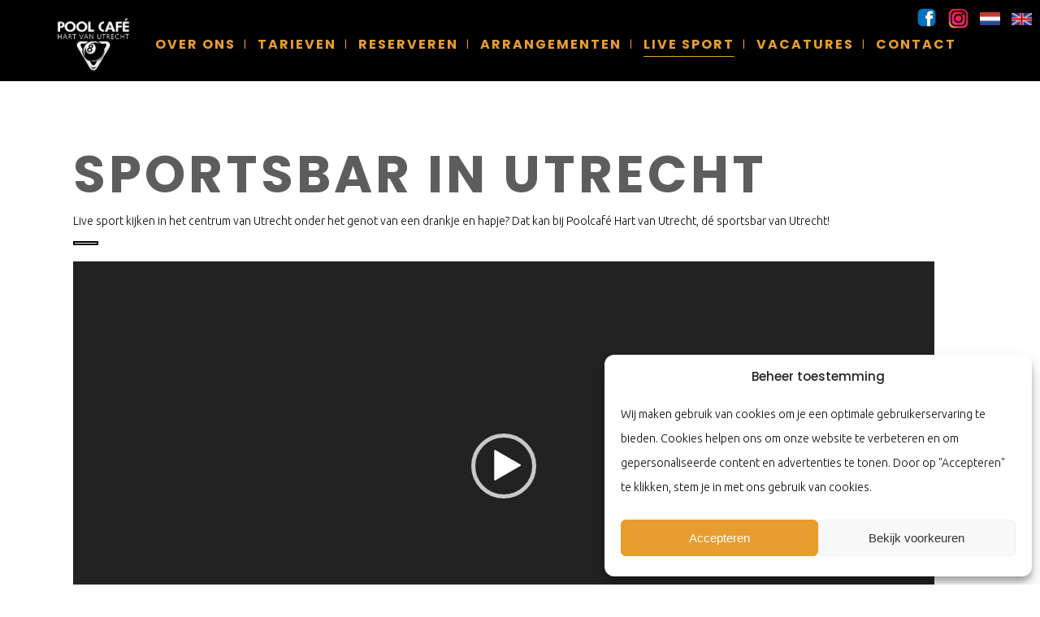

--- FILE ---
content_type: text/html; charset=UTF-8
request_url: https://www.poolenutrecht.nl/live-sport-kijken/
body_size: 19352
content:
<!DOCTYPE html>
<html lang="nl-NL">
<head>
	<meta charset="UTF-8"/>
	
	<link rel="profile" href="https://gmpg.org/xfn/11"/>
		<meta name="google-site-verification" content="EjiGms41bFYcAvXjxCquU9oOmY48HvqhU5v8SaXdlUw" />
	<!-- Google Tag Manager -->

	<!-- Server Side Tracking by Taggrs.io -->

	<script>(function(w,d,s,l,i){w[l]=w[l]||[];w[l].push({'gtm.start':new Date().getTime(),event:'gtm.js'});var f=d.getElementsByTagName(s)[0],j=d.createElement(s),dl=l!='dataLayer'?'&l='+l:'';j.async=true;j.src='https://sst.poolenutrecht.nl/Vgykhwx0Cc.js?tg='+i+dl;f.parentNode.insertBefore(j,f);})(window,document,'script','dataLayer','PX58VW6');</script>

	<!-- End Server Side Tracking by Taggrs.io -->
	
				<meta name=viewport content="width=device-width,initial-scale=1,user-scalable=no">
					<link rel="shortcut icon" type="image/x-icon" href="https://www.poolenutrecht.nl/wp-content/uploads/2019/05/Hart-Favicon-150x150.jpg">
			<link rel="apple-touch-icon" href="https://www.poolenutrecht.nl/wp-content/uploads/2019/05/Hart-Favicon-150x150.jpg"/>
			
	<style type="text/css" data-type="vc_shortcodes-custom-css">.vc_custom_1473859977054{padding-top: 10% !important; padding-bottom: 5% !important;}.vc_custom_1473859977054{padding-top: 10% !important; padding-bottom: 5% !important;}</style><meta name='robots' content='index, follow, max-image-preview:large, max-snippet:-1, max-video-preview:-1' />
	<style>img:is([sizes="auto" i], [sizes^="auto," i]) { contain-intrinsic-size: 3000px 1500px }</style>
	
	<!-- This site is optimized with the Yoast SEO plugin v26.3 - https://yoast.com/wordpress/plugins/seo/ -->
	<title>Sportsbar Utrecht | Live sport kijken | Poolcafé Hart van Utrecht</title>
	<meta name="description" content="Ben je op zoek naar een sportsbar in Utrecht? Poolcafé Hart van Utrecht heeft 11 grote Full HD schermen om live sportwedstrijden kijken!" />
	<link rel="canonical" href="https://www.poolenutrecht.nl/live-sport-kijken/" />
	<meta property="og:locale" content="nl_NL" />
	<meta property="og:type" content="article" />
	<meta property="og:title" content="Sportsbar Utrecht | Live sport kijken | Poolcafé Hart van Utrecht" />
	<meta property="og:description" content="Ben je op zoek naar een sportsbar in Utrecht? Poolcafé Hart van Utrecht heeft 11 grote Full HD schermen om live sportwedstrijden kijken!" />
	<meta property="og:url" content="https://www.poolenutrecht.nl/live-sport-kijken/" />
	<meta property="og:site_name" content="Poolcaf&eacute; Hart van Utrecht" />
	<meta property="article:modified_time" content="2025-07-21T08:24:50+00:00" />
	<meta name="twitter:card" content="summary_large_image" />
	<meta name="twitter:label1" content="Geschatte leestijd" />
	<meta name="twitter:data1" content="4 minuten" />
	<script type="application/ld+json" class="yoast-schema-graph">{"@context":"https://schema.org","@graph":[{"@type":"WebPage","@id":"https://www.poolenutrecht.nl/live-sport-kijken/","url":"https://www.poolenutrecht.nl/live-sport-kijken/","name":"Sportsbar Utrecht | Live sport kijken | Poolcafé Hart van Utrecht","isPartOf":{"@id":"https://www.poolenutrecht.nl/en/#website"},"datePublished":"2018-12-13T16:06:16+00:00","dateModified":"2025-07-21T08:24:50+00:00","description":"Ben je op zoek naar een sportsbar in Utrecht? Poolcafé Hart van Utrecht heeft 11 grote Full HD schermen om live sportwedstrijden kijken!","breadcrumb":{"@id":"https://www.poolenutrecht.nl/live-sport-kijken/#breadcrumb"},"inLanguage":"nl-NL","potentialAction":[{"@type":"ReadAction","target":["https://www.poolenutrecht.nl/live-sport-kijken/"]}]},{"@type":"BreadcrumbList","@id":"https://www.poolenutrecht.nl/live-sport-kijken/#breadcrumb","itemListElement":[{"@type":"ListItem","position":1,"name":"Home","item":"https://www.poolenutrecht.nl/en/"},{"@type":"ListItem","position":2,"name":"Live sport kijken"}]},{"@type":"WebSite","@id":"https://www.poolenutrecht.nl/en/#website","url":"https://www.poolenutrecht.nl/en/","name":"Poolcaf&eacute; Hart van Utrecht","description":"Poolcentrum Utrecht","potentialAction":[{"@type":"SearchAction","target":{"@type":"EntryPoint","urlTemplate":"https://www.poolenutrecht.nl/en/?s={search_term_string}"},"query-input":{"@type":"PropertyValueSpecification","valueRequired":true,"valueName":"search_term_string"}}],"inLanguage":"nl-NL"}]}</script>
	<!-- / Yoast SEO plugin. -->


<link rel='dns-prefetch' href='//fonts.googleapis.com' />
<link rel="alternate" type="application/rss+xml" title="Poolcaf&eacute; Hart van Utrecht &raquo; feed" href="https://www.poolenutrecht.nl/feed/" />
<link rel="alternate" type="application/rss+xml" title="Poolcaf&eacute; Hart van Utrecht &raquo; reacties feed" href="https://www.poolenutrecht.nl/comments/feed/" />
		<style>
			.lazyload,
			.lazyloading {
				max-width: 100%;
			}
		</style>
		<script type="text/javascript">
/* <![CDATA[ */
window._wpemojiSettings = {"baseUrl":"https:\/\/s.w.org\/images\/core\/emoji\/16.0.1\/72x72\/","ext":".png","svgUrl":"https:\/\/s.w.org\/images\/core\/emoji\/16.0.1\/svg\/","svgExt":".svg","source":{"concatemoji":"https:\/\/www.poolenutrecht.nl\/wp-includes\/js\/wp-emoji-release.min.js?ver=79c9992e266aa552f4c940c64ad43b02"}};
/*! This file is auto-generated */
!function(s,n){var o,i,e;function c(e){try{var t={supportTests:e,timestamp:(new Date).valueOf()};sessionStorage.setItem(o,JSON.stringify(t))}catch(e){}}function p(e,t,n){e.clearRect(0,0,e.canvas.width,e.canvas.height),e.fillText(t,0,0);var t=new Uint32Array(e.getImageData(0,0,e.canvas.width,e.canvas.height).data),a=(e.clearRect(0,0,e.canvas.width,e.canvas.height),e.fillText(n,0,0),new Uint32Array(e.getImageData(0,0,e.canvas.width,e.canvas.height).data));return t.every(function(e,t){return e===a[t]})}function u(e,t){e.clearRect(0,0,e.canvas.width,e.canvas.height),e.fillText(t,0,0);for(var n=e.getImageData(16,16,1,1),a=0;a<n.data.length;a++)if(0!==n.data[a])return!1;return!0}function f(e,t,n,a){switch(t){case"flag":return n(e,"\ud83c\udff3\ufe0f\u200d\u26a7\ufe0f","\ud83c\udff3\ufe0f\u200b\u26a7\ufe0f")?!1:!n(e,"\ud83c\udde8\ud83c\uddf6","\ud83c\udde8\u200b\ud83c\uddf6")&&!n(e,"\ud83c\udff4\udb40\udc67\udb40\udc62\udb40\udc65\udb40\udc6e\udb40\udc67\udb40\udc7f","\ud83c\udff4\u200b\udb40\udc67\u200b\udb40\udc62\u200b\udb40\udc65\u200b\udb40\udc6e\u200b\udb40\udc67\u200b\udb40\udc7f");case"emoji":return!a(e,"\ud83e\udedf")}return!1}function g(e,t,n,a){var r="undefined"!=typeof WorkerGlobalScope&&self instanceof WorkerGlobalScope?new OffscreenCanvas(300,150):s.createElement("canvas"),o=r.getContext("2d",{willReadFrequently:!0}),i=(o.textBaseline="top",o.font="600 32px Arial",{});return e.forEach(function(e){i[e]=t(o,e,n,a)}),i}function t(e){var t=s.createElement("script");t.src=e,t.defer=!0,s.head.appendChild(t)}"undefined"!=typeof Promise&&(o="wpEmojiSettingsSupports",i=["flag","emoji"],n.supports={everything:!0,everythingExceptFlag:!0},e=new Promise(function(e){s.addEventListener("DOMContentLoaded",e,{once:!0})}),new Promise(function(t){var n=function(){try{var e=JSON.parse(sessionStorage.getItem(o));if("object"==typeof e&&"number"==typeof e.timestamp&&(new Date).valueOf()<e.timestamp+604800&&"object"==typeof e.supportTests)return e.supportTests}catch(e){}return null}();if(!n){if("undefined"!=typeof Worker&&"undefined"!=typeof OffscreenCanvas&&"undefined"!=typeof URL&&URL.createObjectURL&&"undefined"!=typeof Blob)try{var e="postMessage("+g.toString()+"("+[JSON.stringify(i),f.toString(),p.toString(),u.toString()].join(",")+"));",a=new Blob([e],{type:"text/javascript"}),r=new Worker(URL.createObjectURL(a),{name:"wpTestEmojiSupports"});return void(r.onmessage=function(e){c(n=e.data),r.terminate(),t(n)})}catch(e){}c(n=g(i,f,p,u))}t(n)}).then(function(e){for(var t in e)n.supports[t]=e[t],n.supports.everything=n.supports.everything&&n.supports[t],"flag"!==t&&(n.supports.everythingExceptFlag=n.supports.everythingExceptFlag&&n.supports[t]);n.supports.everythingExceptFlag=n.supports.everythingExceptFlag&&!n.supports.flag,n.DOMReady=!1,n.readyCallback=function(){n.DOMReady=!0}}).then(function(){return e}).then(function(){var e;n.supports.everything||(n.readyCallback(),(e=n.source||{}).concatemoji?t(e.concatemoji):e.wpemoji&&e.twemoji&&(t(e.twemoji),t(e.wpemoji)))}))}((window,document),window._wpemojiSettings);
/* ]]> */
</script>
<style id='wp-emoji-styles-inline-css' type='text/css'>

	img.wp-smiley, img.emoji {
		display: inline !important;
		border: none !important;
		box-shadow: none !important;
		height: 1em !important;
		width: 1em !important;
		margin: 0 0.07em !important;
		vertical-align: -0.1em !important;
		background: none !important;
		padding: 0 !important;
	}
</style>
<link rel='stylesheet' id='contact-form-7-css' href='https://www.poolenutrecht.nl/wp-content/plugins/contact-form-7/includes/css/styles.css?ver=6.1.3' type='text/css' media='all' />
<link rel='stylesheet' id='email-subscribers-css' href='https://www.poolenutrecht.nl/wp-content/plugins/email-subscribers/lite/public/css/email-subscribers-public.css?ver=5.9.9' type='text/css' media='all' />
<link rel='stylesheet' id='open_wp_css-css' href='https://www.poolenutrecht.nl/wp-content/plugins/opening-hours/wp/css/css.css?ver=79c9992e266aa552f4c940c64ad43b02' type='text/css' media='all' />
<link rel='stylesheet' id='cmplz-general-css' href='https://www.poolenutrecht.nl/wp-content/plugins/complianz-gdpr-premium/assets/css/cookieblocker.min.css?ver=1762365672' type='text/css' media='all' />
<link rel='stylesheet' id='mediaelement-css' href='https://www.poolenutrecht.nl/wp-includes/js/mediaelement/mediaelementplayer-legacy.min.css?ver=4.2.17' type='text/css' media='all' />
<link rel='stylesheet' id='wp-mediaelement-css' href='https://www.poolenutrecht.nl/wp-includes/js/mediaelement/wp-mediaelement.min.css?ver=79c9992e266aa552f4c940c64ad43b02' type='text/css' media='all' />
<link rel='stylesheet' id='stockholm-default-style-css' href='https://www.poolenutrecht.nl/wp-content/themes/stockholm/style.css?ver=79c9992e266aa552f4c940c64ad43b02' type='text/css' media='all' />
<link rel='stylesheet' id='stockholm-font-awesome-css' href='https://www.poolenutrecht.nl/wp-content/themes/stockholm/framework/modules/icons/font-awesome/css/font-awesome.min.css?ver=79c9992e266aa552f4c940c64ad43b02' type='text/css' media='all' />
<link rel='stylesheet' id='elegant-icons-css' href='https://www.poolenutrecht.nl/wp-content/themes/stockholm/framework/modules/icons/elegant-icons/style.min.css?ver=79c9992e266aa552f4c940c64ad43b02' type='text/css' media='all' />
<link rel='stylesheet' id='linear-icons-css' href='https://www.poolenutrecht.nl/wp-content/themes/stockholm/framework/modules/icons/linear-icons/style.min.css?ver=79c9992e266aa552f4c940c64ad43b02' type='text/css' media='all' />
<link rel='stylesheet' id='stockholm-stylesheet-css' href='https://www.poolenutrecht.nl/wp-content/themes/stockholm/css/stylesheet.min.css?ver=79c9992e266aa552f4c940c64ad43b02' type='text/css' media='all' />
<link rel='stylesheet' id='stockholm-webkit-css' href='https://www.poolenutrecht.nl/wp-content/themes/stockholm/css/webkit_stylesheet.css?ver=79c9992e266aa552f4c940c64ad43b02' type='text/css' media='all' />
<link rel='stylesheet' id='stockholm-style-dynamic-css' href='https://www.poolenutrecht.nl/wp-content/themes/stockholm/css/style_dynamic.css?ver=1579033635' type='text/css' media='all' />
<link rel='stylesheet' id='stockholm-responsive-css' href='https://www.poolenutrecht.nl/wp-content/themes/stockholm/css/responsive.min.css?ver=79c9992e266aa552f4c940c64ad43b02' type='text/css' media='all' />
<link rel='stylesheet' id='stockholm-style-dynamic-responsive-css' href='https://www.poolenutrecht.nl/wp-content/themes/stockholm/css/style_dynamic_responsive.css?ver=1579033635' type='text/css' media='all' />
<link rel='stylesheet' id='js_composer_front-css' href='https://www.poolenutrecht.nl/wp-content/plugins/js_composer/assets/css/js_composer.min.css?ver=6.0.5' type='text/css' media='all' />
<link rel='stylesheet' id='stockholm-google-fonts-css' href='https://fonts.googleapis.com/css?family=Raleway%3A100%2C100i%2C200%2C200i%2C300%2C300i%2C400%2C400i%2C500%2C500i%2C600%2C600i%2C700%2C700i%2C800%2C800i%2C900%2C900i%7CCrete+Round%3A100%2C100i%2C200%2C200i%2C300%2C300i%2C400%2C400i%2C500%2C500i%2C600%2C600i%2C700%2C700i%2C800%2C800i%2C900%2C900i%7CPoppins%3A100%2C100i%2C200%2C200i%2C300%2C300i%2C400%2C400i%2C500%2C500i%2C600%2C600i%2C700%2C700i%2C800%2C800i%2C900%2C900i%7CUbuntu%3A100%2C100i%2C200%2C200i%2C300%2C300i%2C400%2C400i%2C500%2C500i%2C600%2C600i%2C700%2C700i%2C800%2C800i%2C900%2C900i&#038;subset=latin%2Clatin-ext&#038;ver=1.0.0' type='text/css' media='all' />
<!--[if lt IE 9]>
<link rel='stylesheet' id='vc_lte_ie9-css' href='https://www.poolenutrecht.nl/wp-content/plugins/js_composer/assets/css/vc_lte_ie9.min.css?ver=6.0.5' type='text/css' media='screen' />
<![endif]-->
<script type="text/javascript" src="https://www.poolenutrecht.nl/wp-includes/js/jquery/jquery.min.js?ver=3.7.1" id="jquery-core-js"></script>
<script type="text/javascript" src="https://www.poolenutrecht.nl/wp-includes/js/jquery/jquery-migrate.min.js?ver=3.4.1" id="jquery-migrate-js"></script>
<script type="text/javascript" src="https://www.poolenutrecht.nl/wp-content/plugins/flowpaper-lite-pdf-flipbook/assets/lity/lity.min.js" id="lity-js-js"></script>
<script type="text/javascript" id="open_wp_js-js-extra">
/* <![CDATA[ */
var we_are_open_wp_ajax = {"url":"https:\/\/www.poolenutrecht.nl\/wp-admin\/admin-ajax.php","action":"we_are_open_wp_ajax"};
/* ]]> */
</script>
<script type="text/javascript" src="https://www.poolenutrecht.nl/wp-content/plugins/opening-hours/wp/js/js.js?ver=79c9992e266aa552f4c940c64ad43b02" id="open_wp_js-js"></script>
<link rel="https://api.w.org/" href="https://www.poolenutrecht.nl/wp-json/" /><link rel="alternate" title="JSON" type="application/json" href="https://www.poolenutrecht.nl/wp-json/wp/v2/pages/829" /><link rel="alternate" title="oEmbed (JSON)" type="application/json+oembed" href="https://www.poolenutrecht.nl/wp-json/oembed/1.0/embed?url=https%3A%2F%2Fwww.poolenutrecht.nl%2Flive-sport-kijken%2F" />
<link rel="alternate" title="oEmbed (XML)" type="text/xml+oembed" href="https://www.poolenutrecht.nl/wp-json/oembed/1.0/embed?url=https%3A%2F%2Fwww.poolenutrecht.nl%2Flive-sport-kijken%2F&#038;format=xml" />
<style type="text/css">
.qtranxs_flag_nl {background-image: url(https://www.poolenutrecht.nl/wp-content/plugins/qtranslate-xt-master/flags/nl.png); background-repeat: no-repeat;}
.qtranxs_flag_en {background-image: url(https://www.poolenutrecht.nl/wp-content/plugins/qtranslate-xt-master/flags/gb.png); background-repeat: no-repeat;}
</style>
<link hreflang="nl" href="https://www.poolenutrecht.nl/nl/live-sport-kijken/" rel="alternate" />
<link hreflang="en" href="https://www.poolenutrecht.nl/en/live-sport-kijken/" rel="alternate" />
<link hreflang="x-default" href="https://www.poolenutrecht.nl/live-sport-kijken/" rel="alternate" />
<meta name="generator" content="qTranslate-XT 3.7.1" />
			<style>.cmplz-hidden {
					display: none !important;
				}</style>		<script>
			document.documentElement.className = document.documentElement.className.replace('no-js', 'js');
		</script>
				<style>
			.no-js img.lazyload {
				display: none;
			}

			figure.wp-block-image img.lazyloading {
				min-width: 150px;
			}

			.lazyload,
			.lazyloading {
				--smush-placeholder-width: 100px;
				--smush-placeholder-aspect-ratio: 1/1;
				width: var(--smush-image-width, var(--smush-placeholder-width)) !important;
				aspect-ratio: var(--smush-image-aspect-ratio, var(--smush-placeholder-aspect-ratio)) !important;
			}

						.lazyload, .lazyloading {
				opacity: 0;
			}

			.lazyloaded {
				opacity: 1;
				transition: opacity 400ms;
				transition-delay: 0ms;
			}

					</style>
		<style type="text/css">.recentcomments a{display:inline !important;padding:0 !important;margin:0 !important;}</style><link href='//fonts.googleapis.com/css?family=Playfair+Display:400,700,900|Lora:400,700|Open+Sans:400,300,700|Oswald:700,300|Roboto:400,700,300|Signika:400,700,300' rel='stylesheet' type='text/css'><meta name="generator" content="Powered by WPBakery Page Builder - drag and drop page builder for WordPress."/>
<meta name="generator" content="Powered by Slider Revolution 6.5.8 - responsive, Mobile-Friendly Slider Plugin for WordPress with comfortable drag and drop interface." />
<script type="text/javascript">function setREVStartSize(e){
			//window.requestAnimationFrame(function() {				 
				window.RSIW = window.RSIW===undefined ? window.innerWidth : window.RSIW;	
				window.RSIH = window.RSIH===undefined ? window.innerHeight : window.RSIH;	
				try {								
					var pw = document.getElementById(e.c).parentNode.offsetWidth,
						newh;
					pw = pw===0 || isNaN(pw) ? window.RSIW : pw;
					e.tabw = e.tabw===undefined ? 0 : parseInt(e.tabw);
					e.thumbw = e.thumbw===undefined ? 0 : parseInt(e.thumbw);
					e.tabh = e.tabh===undefined ? 0 : parseInt(e.tabh);
					e.thumbh = e.thumbh===undefined ? 0 : parseInt(e.thumbh);
					e.tabhide = e.tabhide===undefined ? 0 : parseInt(e.tabhide);
					e.thumbhide = e.thumbhide===undefined ? 0 : parseInt(e.thumbhide);
					e.mh = e.mh===undefined || e.mh=="" || e.mh==="auto" ? 0 : parseInt(e.mh,0);		
					if(e.layout==="fullscreen" || e.l==="fullscreen") 						
						newh = Math.max(e.mh,window.RSIH);					
					else{					
						e.gw = Array.isArray(e.gw) ? e.gw : [e.gw];
						for (var i in e.rl) if (e.gw[i]===undefined || e.gw[i]===0) e.gw[i] = e.gw[i-1];					
						e.gh = e.el===undefined || e.el==="" || (Array.isArray(e.el) && e.el.length==0)? e.gh : e.el;
						e.gh = Array.isArray(e.gh) ? e.gh : [e.gh];
						for (var i in e.rl) if (e.gh[i]===undefined || e.gh[i]===0) e.gh[i] = e.gh[i-1];
											
						var nl = new Array(e.rl.length),
							ix = 0,						
							sl;					
						e.tabw = e.tabhide>=pw ? 0 : e.tabw;
						e.thumbw = e.thumbhide>=pw ? 0 : e.thumbw;
						e.tabh = e.tabhide>=pw ? 0 : e.tabh;
						e.thumbh = e.thumbhide>=pw ? 0 : e.thumbh;					
						for (var i in e.rl) nl[i] = e.rl[i]<window.RSIW ? 0 : e.rl[i];
						sl = nl[0];									
						for (var i in nl) if (sl>nl[i] && nl[i]>0) { sl = nl[i]; ix=i;}															
						var m = pw>(e.gw[ix]+e.tabw+e.thumbw) ? 1 : (pw-(e.tabw+e.thumbw)) / (e.gw[ix]);					
						newh =  (e.gh[ix] * m) + (e.tabh + e.thumbh);
					}
					var el = document.getElementById(e.c);
					if (el!==null && el) el.style.height = newh+"px";					
					el = document.getElementById(e.c+"_wrapper");
					if (el!==null && el) {
						el.style.height = newh+"px";
						el.style.display = "block";
					}
				} catch(e){
					console.log("Failure at Presize of Slider:" + e)
				}					   
			//});
		  };</script>
		<style type="text/css" id="wp-custom-css">
			.carousel-indicators li, .carousel-indicators .active {
    margin: 0px 10px;
}

.tp-video-controls {height: 30px !important;}
.tp-vid-mute, .tp-vid-play-pause {font-size: 13px !important; line-height: 13px;}

@media only screen and (max-width: 1000px) {
	.menu-item-has-children a {
	font-weight: 600 !important;
	}
	
	nav.mobile_menu ul li, nav.mobile_menu ul li.open_sub > ul {
    border-color: transparent;
}
		nav.mobile_menu {
			margin-top: -20px;
		}
	}

.mobile_arrow {display: none !important;}

.info_section_title {
margin-bottom: 20px;
}

input.wpcf7-form-control.wpcf7-text, input.wpcf7-form-control.wpcf7-number, input.wpcf7-form-control.wpcf7-date, textarea.wpcf7-form-control.wpcf7-textarea, select.wpcf7-form-control.wpcf7-select, input.wpcf7-form-control.wpcf7-quiz {
margin: 0 0 15px;
padding: 10px 17px;
border: 2px solid black;
outline: 0;
resize: none;
font-family: inherit;
line-height: 18px;
background-color: #fff;
color: #8d8d8d;
-webkit-box-sizing: border-box;
-moz-box-sizing: border-box;
box-sizing: border-box;
}

header:not(.sticky) .header_menu_bottom nav.main_menu>ul>li>a {
    line-height: 48px !important;
}

.fullscreen {
width: 100vw;
height: 100vh;
}

#oa_widget.theme-blue .form-row button, #oa_widget.theme-blue .form-buttons button, #oa_widget.theme-blue .form-row .fake-button, #oa_widget.theme-blue .form-buttons .fake-button, #oa_widget.theme-blue .booking-step-container li.selectable-item, #oa_widget.theme-blue .booking-step-container-vertical li.active-item {
	background: black !important;
}

#oa_widget.theme-blue .booking-step-container li, #oa_widget.theme-blue .booking-step-container-vertical li {
	background: black !important;
}

nav.main_menu>ul>li>a {
	padding: 0 12px;}

nav.main_menu>ul {
    left: -55%;
}

.drop_down .second {border-top: none !important;}
.drop_down .second .inner ul li a, .drop_down .second .inner ul li h4 {color: #e89d2e;}
.drop_down .second .inner>ul, li.narrow .second .inner ul {background-color: black;}
li.narrow .second .inner ul {
    padding: 0px 0 5px !important;
}

div.second .inner li a:hover {color: white !important;}
nav.main_menu li a:hover {color: white !important;}

.second .inner li a {
	color: #e89d2e;
}

nav.main_menu>ul>li>a {
    color: #e89d2e;
}

.arrow_carrot-down {display: none !important;}

.menu-animation-underline .light:not(.sticky):not(.scrolled) nav.main_menu>ul>li>a .menu-text:before {
    background-color: #e89d2e;
}


@media only screen and (max-width: 5000px) and (min-width: 1401px) {
    .menu-text {font-size: 20px !important;}
}
@media only screen and (max-width: 1400px) and (min-width: 1301px) {
    .menu-text {font-size: 18px !important;}
}
@media only screen and (max-width: 1300px) and (min-width: 1201px) {
    .menu-text {font-size: 16px !important;}
}
@media only screen and (max-width: 1200px) and (min-width: 1101px) {
    .menu-text {font-size: 14px !important;}
}
@media only screen and (max-width: 1100px) and (min-width: 1001px) {
    .menu-text {font-size: 12px !important;}
}

.light:not(.sticky):not(.scrolled) nav.main_menu>ul>li.active>a, .light:not(.sticky):not(.scrolled) nav.main_menu>ul>li:not(:first-child):before, .light:not(.sticky):not(.scrolled) nav.main_menu>ul>li>a {
    color: #e89d2e;
}

nav.mobile_menu ul li a, nav.mobile_menu ul li h4 { color: #e89d2e;
font-size: 22px;
font-weight: 400;
}
nav.mobile_menu ul li a {
padding: 12px 0;
}

.mobile_menu ul li a span:hover {color: white !important;}
.mobile_menu ul li a:hover {color: white !important;}
.mobile_menu ul li:hover {color: white !important;}

.mobile_menu ul li a {
	color: #e89d2e;
		-webkit-transition: color .3s ease-in-out;
    -moz-transition: color .3s ease-in-out;
    -o-transition: color .3s ease-in-out;
    -ms-transition: color .3s ease-in-out;
    transition: color .3s ease-in-out;
}

::selection {
    background: white !important;
}

.all_at_once {background-color:rgba(0,0,0,0.6) !important;}

.home .wrapper .wrapper_inner .content {background-color: black !important;}

.grecaptcha-badge {display: none !important;}


@media only screen and (min-width: 1001px) {
    .full_width {padding-top: 60px;}
	  .desktopOnly {display: block !important;}
	.m-5.chch-free-small {
    margin-left: -200px;
    width: 350px;
	}
	
	.desktop {display: block;}
	.mobile {display: none;}
	
	.homeVideo > video {
	height: 100vh;
	}
	
	.normaltable {
		width: 100% !important;
	}
}
@media only screen and (max-width: 1000px) {
    .full_width {margin-top: -30px;}
	.m-5.chch-free-small {
    width: 350px;
	}
	
	.desktop {display: none;}
	.mobile {display: block;}
	
	.homeVideo > video {
		margin-top: calc(50vh - 120px);
	}
	
	.speaker {
		right: calc(50vw - 30px) !important;
		bottom: 30vh !important;
		width: 60px !important;
	}
}

nav.mobile_menu {
	background-color: transparent !important;
}

.onlymobile {display: none;}
@media only screen and (max-width: 1000px) {
    .onlymobile {display: block;}
}
.tp-seek-bar {display: none;}

nav.main_menu {
	  width: 100%;
    position: absolute;
    left: 69% !important;
		top: 5%;
}

.fullwidth {
	width: 100% !important;
}

.current_page_item {
    color: white;
}

.mobile_menu ul li:hover {color: white !important;}
.mobile_menu ul:hover {color: white !important;}

nav.main_menu>ul>li.active > a {
	color: #e89d2e;
}

nav.mobile_menu ul li.active > a {
	color: #e89d2e;
}

.second {margin-top: -2px !important;}

::-moz-selection { /* Code for Firefox */
  color: white !important;
  background: gray !important;
}

::selection {
  color: white !important; 
  background: gray !important;
}

.q_logo a {height: 100px !important;}

.cc-pu-subheader-section {
	text-align: center !important;
}

.cc-pu-subheader-section p {
	text-align: center !important;
}

.modal-inner {
    padding: 0px 30px 0px 30px !important;
}
.cc-pu-subheader-section p {color: white !important;
    font-weight: 500;}


#trp-floater-ls {
	left: unset !important;
	right: 0 !important;
}

div p a {
	color: #e6ae48 !important;
	font-weight: 800 !important;
}

.openingsHoursTable > tbody > tr > td {
	text-align: left;
}

@media only screen and (max-width: 1000px) and (min-width: 1px) {
	.taalSelector {
			position: fixed;
			z-index: 10000;
			cursor: pointer;
			top: calc(3vh + 10px) !important;
			right: 0;
		max-width: 75px !important;
	}
}

.taalSelector {
	  position: fixed;
    z-index: 1000000000;
	  cursor: pointer;
    top: 10px;
    right: 0;
}

.taalSelector > a > img {
	width: 25px;
	margin-right: 10px;
}

#oa_widget .oanl-escaperoom-times-list-item:hover {
    background-color: black !important;
    border-color: black !important;
}

#oa_widget .oanl-escaperoom-times-list-item {
	border: 1px solid black !important;
	background-color: black !important;
}

#oa_widget .oanl-select-date-cell-today:before {
    border: 1px solid black !important;
}

#oa_widget .oanl-select-date-cell-active:before {
    background-color: black !important;
}

#oa_widget .oanl-select-date-dates {
    border-color: black !important;
    color: black !important;
}

.full_width_inner #oa_widget.theme-blue .datepicker-inline table tr td.active {
    background-color: black !important;
}

.full_width_inner #oa_widget.theme-blue .datepicker-inline table tr td.highlighted.active {
    background-color: black !important;
}

article.pop-up-cc.m-5.red-5.modal-centered.chch-free-small {
	overflow: hidden;
}

@media only screen and (min-width: 1001px) {
	.m-5.chch-free-small {
		margin-left: -400px;
		width: 800px;
	}
}

.pop-up-cc {z-index: 100000000;}

.cc-pu-subheader-section > p {
	line-height: 15px;
}

.cc-pu-subheader-section > p > strong > a, .cc-pu-subheader-section > p > b > a {
	color: white !important;
}
.cc-pu-subheader-section > p > strong > a:hover, .cc-pu-subheader-section > p > b > a:hover {
	text-decoration: underline !important;
}

.full_screen_holder {
	min-height: 100vh;
}

.drop_down .narrow .second .inner ul li {
    width: 400px;
}

.ticketShopDiv {
	background-color: #e89d2e;
	padding: 15px;
	text-align: center !important;
	margin: 0 !important;
	border-radius: 25px;
	display: table-cell;
	vertical-align: middle;
}

.tableRow {
	display: table;
}

#easy-sticky-sidebar-1.easy-sticky-sidebar .sticky-sidebar-button, #easy-sticky-sidebar-2.easy-sticky-sidebar .sticky-sidebar-button {
	display: none;
}

.easy-sticky-sidebar.sticky-cta {
    --width: min(50%, 225px) !important;
}

#easy-sticky-sidebar-1.easy-sticky-sidebar .sticky-sidebar-call-to-action, #easy-sticky-sidebar-2.easy-sticky-sidebar .sticky-sidebar-call-to-action {
    color: #e89d2e;
    font-size: 22px;
    text-align: center;
    background-color: transparent;
    font-weight: 800;
		padding-top: 0 !important;
}

.easy-sticky-sidebar.sticky-cta .sticky-sidebar-text {
    flex: 1;
    overflow-y: auto;
    background-color: black;
    text-align: center;
    font-size: 13px !important;
    font-weight: 400;
}

div#easy-sticky-sidebar-2 {
    --width: 100% !important;
}

#easy-sticky-sidebar-2 .sticky-sidebar-image {
    display: none !important;
}

#titleSpanWK {
	color: #e89d2e;
	font-size: 28px;
	font-weight: 800;
}

.sticky-sidebar-content hr {
	display: none;
}

.easy-sticky-sidebar.sticky-cta .sticky-sidebar-container {
	border: 1px solid orange;
	background: transparent;
}

#easy-sticky-sidebar-2 {
	background: black;
    background-image: url('https://www.poolenutrecht.nl/wp-content/uploads/2022/10/qatar.jpeg');
    background-size: 80px;
    background-repeat: no-repeat;
    background-position-y: bottom;
}

#easy-sticky-sidebar-2.easy-sticky-sidebar .sticky-sidebar-text {
	background: transparent;
}

.black-5 .modal-inner {
	background: none !important;
}

.wpcf7 form.sent .wpcf7-response-output, .wpcf7 form .wpcf7-response-output {
	color: black !important;
}		</style>
		<noscript><style> .wpb_animate_when_almost_visible { opacity: 1; }</style></noscript></head>
<body data-rsssl=1 class="wp-singular page-template page-template-full_width page-template-full_width-php page page-id-829 wp-theme-stockholm stockholm-core-1.0.8 select-theme-ver-5.1.5 menu-animation-underline smooth_scroll wpb-js-composer js-comp-ver-6.0.5 vc_responsive" >

<div class="taalSelector">
	<a class="enTaal" href="https://www.facebook.com/poolcafehartvanutrecht/" rel="nofollow" target="_blank">
		<img style="margin-bottom: -2px;" data-src="https://www.poolenutrecht.nl/img/fb.png" alt="Facebook" src="[data-uri]" class="lazyload">
	</a>
	<a class="enTaal" href="https://www.instagram.com/hartvanutrecht/" rel="nofollow" target="_blank">
		<img style="margin-bottom: -4px;" data-src="https://www.poolenutrecht.nl/img/insta.png" alt="Instagram" src="[data-uri]" class="lazyload">
	</a>
	<a class="nlTaal" href="/nl/">
		<img data-src="https://www.poolenutrecht.nl/img/nl2.png" alt="Nederlands" src="[data-uri]" class="lazyload">
	</a>
	<a class="enTaal" href="/en/">
		<img data-src="https://www.poolenutrecht.nl/img/en2.png" alt="Engels" src="[data-uri]" class="lazyload">
	</a>
	
</div>

	<!-- Server Side Tracking by Taggrs.io (noscript) -->

	<noscript><iframe data-src="https://sst.poolenutrecht.nl/Vgykhwx0Cc.html?tg=PX58VW6" height="0" width="0" style="display:none;visibility:hidden" src="[data-uri]" class="lazyload" data-load-mode="1"></iframe></noscript>

	<!-- End Server Side Tracking by Taggrs.io (noscript) -->
	
		<div class="wrapper">
		<div class="wrapper_inner">
						<a id='back_to_top' href='#'>
				<span class="fa-stack">
					<i class="fa fa-angle-up"></i>
				</span>
			</a>
			<header class="page_header scrolled_not_transparent light fixed">
				
		<div class="header_inner clearfix">
						
			<div class="header_top_bottom_holder">
								
				<div class="header_bottom clearfix" >
																			<div class="header_inner_left">
																	<div class="mobile_menu_button"><span><i class="fa fa-bars"></i></span></div>
								<div class="logo_wrapper">
									<div class="q_logo">
										<a href="https://www.poolenutrecht.nl/">
	<img class="normal lazyload" data-src="https://www.poolenutrecht.nl/wp-content/uploads/2019/06/logo-wit-1.png" alt="Logo" src="[data-uri]" style="--smush-placeholder-width: 4961px; --smush-placeholder-aspect-ratio: 4961/3508;" />
<img class="light lazyload" data-src="https://www.poolenutrecht.nl/wp-content/uploads/2019/06/logo-wit-1.png" alt="Logo" src="[data-uri]" style="--smush-placeholder-width: 4961px; --smush-placeholder-aspect-ratio: 4961/3508;" />
<img class="dark lazyload" data-src="https://www.poolenutrecht.nl/wp-content/uploads/2019/06/logo-wit-1.png" alt="Logo" src="[data-uri]" style="--smush-placeholder-width: 4961px; --smush-placeholder-aspect-ratio: 4961/3508;" />	
	<img class="sticky lazyload" data-src="https://www.poolenutrecht.nl/wp-content/uploads/2019/06/logo-wit-1.png" alt="Logo" src="[data-uri]" style="--smush-placeholder-width: 4961px; --smush-placeholder-aspect-ratio: 4961/3508;" />
	
	</a>									</div>
																	</div>
																							</div>
																																							<div class="header_inner_right">
										<div class="side_menu_button_wrapper right">
																																	<div class="side_menu_button">
																																															</div>
										</div>
									</div>
																								<nav class="main_menu drop_down  ">
									<ul id="menu-main-menu" class=""><li id="nav-menu-item-1344" class="menu-item menu-item-type-custom menu-item-object-custom menu-item-has-children  has_sub narrow"><a href="#" class=""><i class="menu_icon fa blank"></i><span class="menu-text">Over ons</span><span class="plus"></span></a>
<div class="second"><div class="inner"><ul>
	<li id="nav-menu-item-870" class="menu-item menu-item-type-post_type menu-item-object-page "><a href="https://www.poolenutrecht.nl/over-ons/" class=""><i class="menu_icon fa blank"></i><span class="menu-text">Info</span><span class="plus"></span></a></li>
	<li id="nav-menu-item-871" class="menu-item menu-item-type-post_type menu-item-object-page "><a href="https://www.poolenutrecht.nl/verken-de-zaak/" class=""><i class="menu_icon fa blank"></i><span class="menu-text">360º impressie</span><span class="plus"></span></a></li>
	<li id="nav-menu-item-879" class="menu-item menu-item-type-post_type menu-item-object-page "><a href="https://www.poolenutrecht.nl/impressies/" class=""><i class="menu_icon fa blank"></i><span class="menu-text">Gallery</span><span class="plus"></span></a></li>
	<li id="nav-menu-item-880" class="menu-item menu-item-type-post_type menu-item-object-page "><a href="https://www.poolenutrecht.nl/partners-hart-van-utrecht/" class=""><i class="menu_icon fa blank"></i><span class="menu-text">Partners</span><span class="plus"></span></a></li>
	<li id="nav-menu-item-881" class="menu-item menu-item-type-post_type menu-item-object-page "><a href="https://www.poolenutrecht.nl/huisregels/" class=""><i class="menu_icon fa blank"></i><span class="menu-text">Huisregels</span><span class="plus"></span></a></li>
	<li id="nav-menu-item-2514" class="menu-item menu-item-type-post_type menu-item-object-page "><a href="https://www.poolenutrecht.nl/privacyverklaring/" class=""><i class="menu_icon fa blank"></i><span class="menu-text">Privacyverklaring</span><span class="plus"></span></a></li>
	<li id="nav-menu-item-2523" class="menu-item menu-item-type-post_type menu-item-object-page "><a href="https://www.poolenutrecht.nl/algemene-voorwaarden/" class=""><i class="menu_icon fa blank"></i><span class="menu-text">Algemene voorwaarden</span><span class="plus"></span></a></li>
</ul></div></div>
</li>
<li id="nav-menu-item-1310" class="menu-item menu-item-type-custom menu-item-object-custom menu-item-has-children  has_sub narrow"><a href="#" class=""><i class="menu_icon fa blank"></i><span class="menu-text">Tarieven</span><span class="plus"></span></a>
<div class="second"><div class="inner"><ul>
	<li id="nav-menu-item-874" class="menu-item menu-item-type-post_type menu-item-object-page "><a href="https://www.poolenutrecht.nl/prijzen/" class=""><i class="menu_icon fa blank"></i><span class="menu-text">Onze Tarieven</span><span class="plus"></span></a></li>
	<li id="nav-menu-item-2001" class="menu-item menu-item-type-post_type menu-item-object-page "><a href="https://www.poolenutrecht.nl/menukaart-2024/" class=""><i class="menu_icon fa blank"></i><span class="menu-text">Menukaart</span><span class="plus"></span></a></li>
</ul></div></div>
</li>
<li id="nav-menu-item-873" class="menu-item menu-item-type-post_type menu-item-object-page  narrow"><a href="https://www.poolenutrecht.nl/reserveren/" class=""><i class="menu_icon fa blank"></i><span class="menu-text">Reserveren</span><span class="plus"></span></a></li>
<li id="nav-menu-item-877" class="menu-item menu-item-type-post_type menu-item-object-page  narrow"><a href="https://www.poolenutrecht.nl/pool-arrangementen/" class=""><i class="menu_icon fa blank"></i><span class="menu-text">Arrangementen</span><span class="plus"></span></a></li>
<li id="nav-menu-item-878" class="menu-item menu-item-type-post_type menu-item-object-page current-menu-item page_item page-item-829 current_page_item active narrow"><a href="https://www.poolenutrecht.nl/live-sport-kijken/" class=" current "><i class="menu_icon fa blank"></i><span class="menu-text">Live sport</span><span class="plus"></span></a></li>
<li id="nav-menu-item-1979" class="menu-item menu-item-type-custom menu-item-object-custom menu-item-has-children  has_sub narrow"><a href="#" class=""><i class="menu_icon fa blank"></i><span class="menu-text">Vacatures</span><span class="plus"></span></a>
<div class="second"><div class="inner"><ul>
	<li id="nav-menu-item-872" class="menu-item menu-item-type-post_type menu-item-object-page "><a href="https://www.poolenutrecht.nl/vacature-barman-barvrouw/" class=""><i class="menu_icon fa blank"></i><span class="menu-text">Barman / Barvrouw</span><span class="plus"></span></a></li>
	<li id="nav-menu-item-1988" class="menu-item menu-item-type-post_type menu-item-object-page "><a href="https://www.poolenutrecht.nl/vacature-shiftleader/" class=""><i class="menu_icon fa blank"></i><span class="menu-text">Shiftleader</span><span class="plus"></span></a></li>
	<li id="nav-menu-item-1989" class="menu-item menu-item-type-post_type menu-item-object-page "><a href="https://www.poolenutrecht.nl/vacature-assistent-bedrijfsleider/" class=""><i class="menu_icon fa blank"></i><span class="menu-text">Assistent-bedrijfsleider</span><span class="plus"></span></a></li>
</ul></div></div>
</li>
<li id="nav-menu-item-1590" class="menu-item menu-item-type-custom menu-item-object-custom menu-item-has-children  has_sub narrow"><a href="#" class=""><i class="menu_icon fa blank"></i><span class="menu-text">Contact</span><span class="plus"></span></a>
<div class="second"><div class="inner"><ul>
	<li id="nav-menu-item-882" class="menu-item menu-item-type-post_type menu-item-object-page "><a href="https://www.poolenutrecht.nl/contact/" class=""><i class="menu_icon fa blank"></i><span class="menu-text">Contact</span><span class="plus"></span></a></li>
	<li id="nav-menu-item-1591" class="menu-item menu-item-type-post_type menu-item-object-page "><a href="https://www.poolenutrecht.nl/nieuwsbrief/" class=""><i class="menu_icon fa blank"></i><span class="menu-text">Nieuwsbrief</span><span class="plus"></span></a></li>
</ul></div></div>
</li>
</ul>								</nav>
																																							<nav class="mobile_menu">
	<ul id="menu-main-menu-1" class=""><li id="mobile-menu-item-1344" class="menu-item menu-item-type-custom menu-item-object-custom menu-item-has-children  has_sub"><a href="#" class=""><span>Over ons</span></a><span class="mobile_arrow"><i class="fa fa-angle-right"></i><i class="fa fa-angle-down"></i></span>
<ul class="sub_menu">
	<li id="mobile-menu-item-870" class="menu-item menu-item-type-post_type menu-item-object-page "><a href="https://www.poolenutrecht.nl/over-ons/" class=""><span>Info</span></a><span class="mobile_arrow"><i class="fa fa-angle-right"></i><i class="fa fa-angle-down"></i></span></li>
	<li id="mobile-menu-item-871" class="menu-item menu-item-type-post_type menu-item-object-page "><a href="https://www.poolenutrecht.nl/verken-de-zaak/" class=""><span>360º impressie</span></a><span class="mobile_arrow"><i class="fa fa-angle-right"></i><i class="fa fa-angle-down"></i></span></li>
	<li id="mobile-menu-item-879" class="menu-item menu-item-type-post_type menu-item-object-page "><a href="https://www.poolenutrecht.nl/impressies/" class=""><span>Gallery</span></a><span class="mobile_arrow"><i class="fa fa-angle-right"></i><i class="fa fa-angle-down"></i></span></li>
	<li id="mobile-menu-item-880" class="menu-item menu-item-type-post_type menu-item-object-page "><a href="https://www.poolenutrecht.nl/partners-hart-van-utrecht/" class=""><span>Partners</span></a><span class="mobile_arrow"><i class="fa fa-angle-right"></i><i class="fa fa-angle-down"></i></span></li>
	<li id="mobile-menu-item-881" class="menu-item menu-item-type-post_type menu-item-object-page "><a href="https://www.poolenutrecht.nl/huisregels/" class=""><span>Huisregels</span></a><span class="mobile_arrow"><i class="fa fa-angle-right"></i><i class="fa fa-angle-down"></i></span></li>
	<li id="mobile-menu-item-2514" class="menu-item menu-item-type-post_type menu-item-object-page "><a href="https://www.poolenutrecht.nl/privacyverklaring/" class=""><span>Privacyverklaring</span></a><span class="mobile_arrow"><i class="fa fa-angle-right"></i><i class="fa fa-angle-down"></i></span></li>
	<li id="mobile-menu-item-2523" class="menu-item menu-item-type-post_type menu-item-object-page "><a href="https://www.poolenutrecht.nl/algemene-voorwaarden/" class=""><span>Algemene voorwaarden</span></a><span class="mobile_arrow"><i class="fa fa-angle-right"></i><i class="fa fa-angle-down"></i></span></li>
</ul>
</li>
<li id="mobile-menu-item-1310" class="menu-item menu-item-type-custom menu-item-object-custom menu-item-has-children  has_sub"><a href="#" class=""><span>Tarieven</span></a><span class="mobile_arrow"><i class="fa fa-angle-right"></i><i class="fa fa-angle-down"></i></span>
<ul class="sub_menu">
	<li id="mobile-menu-item-874" class="menu-item menu-item-type-post_type menu-item-object-page "><a href="https://www.poolenutrecht.nl/prijzen/" class=""><span>Onze Tarieven</span></a><span class="mobile_arrow"><i class="fa fa-angle-right"></i><i class="fa fa-angle-down"></i></span></li>
	<li id="mobile-menu-item-2001" class="menu-item menu-item-type-post_type menu-item-object-page "><a href="https://www.poolenutrecht.nl/menukaart-2024/" class=""><span>Menukaart</span></a><span class="mobile_arrow"><i class="fa fa-angle-right"></i><i class="fa fa-angle-down"></i></span></li>
</ul>
</li>
<li id="mobile-menu-item-873" class="menu-item menu-item-type-post_type menu-item-object-page "><a href="https://www.poolenutrecht.nl/reserveren/" class=""><span>Reserveren</span></a><span class="mobile_arrow"><i class="fa fa-angle-right"></i><i class="fa fa-angle-down"></i></span></li>
<li id="mobile-menu-item-877" class="menu-item menu-item-type-post_type menu-item-object-page "><a href="https://www.poolenutrecht.nl/pool-arrangementen/" class=""><span>Arrangementen</span></a><span class="mobile_arrow"><i class="fa fa-angle-right"></i><i class="fa fa-angle-down"></i></span></li>
<li id="mobile-menu-item-878" class="menu-item menu-item-type-post_type menu-item-object-page current-menu-item page_item page-item-829 current_page_item active"><a href="https://www.poolenutrecht.nl/live-sport-kijken/" class=" current "><span>Live sport</span></a><span class="mobile_arrow"><i class="fa fa-angle-right"></i><i class="fa fa-angle-down"></i></span></li>
<li id="mobile-menu-item-1979" class="menu-item menu-item-type-custom menu-item-object-custom menu-item-has-children  has_sub"><a href="#" class=""><span>Vacatures</span></a><span class="mobile_arrow"><i class="fa fa-angle-right"></i><i class="fa fa-angle-down"></i></span>
<ul class="sub_menu">
	<li id="mobile-menu-item-872" class="menu-item menu-item-type-post_type menu-item-object-page "><a href="https://www.poolenutrecht.nl/vacature-barman-barvrouw/" class=""><span>Barman / Barvrouw</span></a><span class="mobile_arrow"><i class="fa fa-angle-right"></i><i class="fa fa-angle-down"></i></span></li>
	<li id="mobile-menu-item-1988" class="menu-item menu-item-type-post_type menu-item-object-page "><a href="https://www.poolenutrecht.nl/vacature-shiftleader/" class=""><span>Shiftleader</span></a><span class="mobile_arrow"><i class="fa fa-angle-right"></i><i class="fa fa-angle-down"></i></span></li>
	<li id="mobile-menu-item-1989" class="menu-item menu-item-type-post_type menu-item-object-page "><a href="https://www.poolenutrecht.nl/vacature-assistent-bedrijfsleider/" class=""><span>Assistent-bedrijfsleider</span></a><span class="mobile_arrow"><i class="fa fa-angle-right"></i><i class="fa fa-angle-down"></i></span></li>
</ul>
</li>
<li id="mobile-menu-item-1590" class="menu-item menu-item-type-custom menu-item-object-custom menu-item-has-children  has_sub"><a href="#" class=""><span>Contact</span></a><span class="mobile_arrow"><i class="fa fa-angle-right"></i><i class="fa fa-angle-down"></i></span>
<ul class="sub_menu">
	<li id="mobile-menu-item-882" class="menu-item menu-item-type-post_type menu-item-object-page "><a href="https://www.poolenutrecht.nl/contact/" class=""><span>Contact</span></a><span class="mobile_arrow"><i class="fa fa-angle-right"></i><i class="fa fa-angle-down"></i></span></li>
	<li id="mobile-menu-item-1591" class="menu-item menu-item-type-post_type menu-item-object-page "><a href="https://www.poolenutrecht.nl/nieuwsbrief/" class=""><span>Nieuwsbrief</span></a><span class="mobile_arrow"><i class="fa fa-angle-right"></i><i class="fa fa-angle-down"></i></span></li>
</ul>
</li>
</ul></nav>								
													</div>
				</div>
			</div>
	</header>
			
			<div class="content ">
								
				<div class="content_inner">
										
										<div class="full_width" >
	<div class="full_width_inner" style="padding-top:0px!important">
										<div     class="vc_row wpb_row section vc_row-fluid  grid_section full_screen_section" style=' text-align:left;'><div class=" section_inner clearfix"><div class='section_inner_margin clearfix'><div class="wpb_column vc_column_container vc_col-sm-12"><div class="vc_column-inner vc_custom_1473859977054"><div class="wpb_wrapper">
	<div class="wpb_text_column wpb_content_element ">
		<div class="wpb_wrapper">
			<h1>Sportsbar in Utrecht</h1>
<p>Live sport kijken in het centrum van Utrecht onder het genot van een drankje en hapje? Dat kan bij Poolcafé Hart van Utrecht, dé sportsbar van Utrecht!</p>

		</div> 
	</div> <div class="separator  small left  " style="border-color: #000000;border-width:2px;border-style: solid"></div>
<div style="width: 1060px;" class="wp-video"><!--[if lt IE 9]><script>document.createElement('video');</script><![endif]-->
<video class="wp-video-shortcode" id="video-829-1" width="1060" height="503" loop autoplay preload="none" controls="controls"><source type="video/mp4" src="https://www.poolenutrecht.nl/videos/LiveSport.mp4?_=1" /><a href="https://www.poolenutrecht.nl/videos/LiveSport.mp4">https://www.poolenutrecht.nl/videos/LiveSport.mp4</a></video></div>
<p>&nbsp;</p>
<p>We hebben een extra grote full-hd beamer met groot scherm midden in de sportsbar, en maar liefst 11 full hd-schermen waar we live sportwedstrijden op uitzenden, zodat jij geen moment van je favoriete club hoeft te missen! Dus volg de Eredivisie, La liga, Serie A, Bundesliga, Premier League of de Formule 1 bij Hart van Utrecht.</p>
<p>&nbsp;</p>
<p>Ook voor het kijken naar Grand Slams, wielerrondes en dartevenementen en andere grote sportevents ben je bij ons aan het juiste adres.</p>
<p>&nbsp;</p>
<p>De belangrijkste wedstrijden worden uitgezonden op ons extra grote full HD-scherm met surround sound gelegen in ons grand cafégedeelte. Je mist gegarandeerd geen enkel moment van de belangrijkste wedstrijden! Je kan ons gemakkelijk vinden in de binnenstad van Utrecht. Kom ook gezellig langs bij onze sportsbar aan de <a href="https://goo.gl/maps/6LcVrJbYSmCmoyGn7">Ganzenmarkt</a>!</p>
<p>&nbsp;</p>
<h2>Eredivisie live kijken</h2>
<p>De Eredivisie is de belangrijkste voetbalcompetitie van Nederland, waarin gestreden wordt om de landstitel. Elk jaar is het weer spannend wie de titel wint in de Eredivisie. Juich jij voor FC Utrecht, Ajax of een ander favoriet team? Houd je team en de concurrentie in de gaten in onze sportsbar.</p>
<p>&nbsp;</p>
<p>Wil je<a href="https://www.poolenutrecht.nl/live-voetbal-kijken-utrecht/"> live voetbal kijken in Utrecht</a> met je vrienden of collega’s? Komt dan kijken bij Poolcafé Hart van Utrecht. Alle speelrondes worden bij ons uitgezonden!</p>
<p>&nbsp;</p>
<h2>Champions League, Europa League en Nederlands Elftal live kijken</h2>
<p>Naast de verschillende landencompetities brengen we natuurlijk ook live wedstrijden in beeld van buitenlands voetbal: de Champions League, Europa League en het Nederlands Elftal. Kom je gezellig de Nederlandse clubs aanmoedigen in het miljoenenbal en schreeuw jij de oranje leeuwen naar de finale van de Nations League, het EK of het WK?</p>
<p>&nbsp;</p>
<h2>Formule 1 live kijken</h2>
<p>Formule 1-wedstrijden zijn altijd al populair geweest in ons land, maar sinds de komst van Max Verstappen is deze populariteit enorm gestegen. Gaat Max Verstappen zijn wereldtitel prolongeren? Alle F1-wedstrijden worden uitgezonden bij Poolcafé Hart van Utrecht. Kijk dus<strong><a href="https://www.poolenutrecht.nl/formule-1-kijken-utrecht/"> live Formule 1 </a></strong>en mis het niet!</p>
<p>&nbsp;</p>
<h2>Bundesliga live kijken</h2>
<p>De Bundesliga is de hoogste voetbalcompetitie van Duitsland, met bekende clubs als FC Bayern München en BVB Borussia Dortmund. Bij Poolcafé Hart van Utrecht wordt dit Duitse voetbalspektakel haarfijn in beeld gebracht.</p>
<p>&nbsp;</p>
<h2>Premier League live kijken</h2>
<p>Naast de belangrijkste Nederlandse en Duitse voetbalcompetities, vertonen we bij Poolcafé Hart van Utrecht ook de spannendste competitie: de Premier League. Kijk wedstrijden van Manchester United, Manchester City, Chelsea, Liverpool en Arsenal live bij sportsbar Hart van Utrecht. Beleef de spannende strijd om de felbegeerde leidersplaats op onze grote full-hd schermen!</p>
<p>&nbsp;</p>
<h2>La Liga live kijken</h2>
<p>Wordt dit jaar FC Barcelona of Real Madrid kampioen? Of gaat toch Atlético Madrid er met de schaal vandoor? Volg La Liga op de voet bij Hart van Utrecht. Geniet van technisch hoogstaand voetbal onder het genot van een drankje samen met je vrienden.</p>
<p>&nbsp;</p>
<h2>Serie A live kijken</h2>
<p>Geniet van het verdedigende Italiaanse voetbal van AC Milan, Inter, Juventus of Napoli. De Serie volg je live bij Hart van Utrecht. Mis geen wedstrijd uit de Italiaanse topcompetitie.</p>
<p>&nbsp;</p>
<h2>Altijd op de hoogte zijn van de sportwedstrijden?</h2>
<p>Wil je altijd op de hoogte zijn van alle LIVE sportevenementen bij Hart van Utrecht? Schrijf je dan snel in voor onze <a href="https://www.poolenutrecht.nl/nieuwsbrief/">nieuwsbrief</a> en ontvang iedere maand het sportprogramma van de uitgezonden live wedstrijden in je mailbox!</p>
<p>&nbsp;</p>
<h2>Poolen in Utrecht</h2>
<p>Poolcafé Hart van Utrecht is natuurlijk dé sportsbar voor het volgen van live sportwedstrijden. Maar we hebben nog meer te bieden! Kom bij ons langs voor een potje poolen of gewoon een gezellige borrelavond met vrienden of collega’s. Bekijk onze <a href="https://www.poolenutrecht.nl/pool-arrangementen/"><strong>poolarrangementen</strong></a> voor meer informatie.</div></div></div></div></div></div>
																				</div>
</div>
</div>
</div>
</div>
</div>

		<script type="text/javascript">
			window.RS_MODULES = window.RS_MODULES || {};
			window.RS_MODULES.modules = window.RS_MODULES.modules || {};
			window.RS_MODULES.waiting = window.RS_MODULES.waiting || [];
			window.RS_MODULES.defered = true;
			window.RS_MODULES.moduleWaiting = window.RS_MODULES.moduleWaiting || {};
			window.RS_MODULES.type = 'compiled';
		</script>
		<script type="speculationrules">
{"prefetch":[{"source":"document","where":{"and":[{"href_matches":"\/*"},{"not":{"href_matches":["\/wp-*.php","\/wp-admin\/*","\/wp-content\/uploads\/*","\/wp-content\/*","\/wp-content\/plugins\/*","\/wp-content\/themes\/stockholm\/*","\/*\\?(.+)"]}},{"not":{"selector_matches":"a[rel~=\"nofollow\"]"}},{"not":{"selector_matches":".no-prefetch, .no-prefetch a"}}]},"eagerness":"conservative"}]}
</script>

<!-- Consent Management powered by Complianz | GDPR/CCPA Cookie Consent https://wordpress.org/plugins/complianz-gdpr -->
<div id="cmplz-cookiebanner-container"><div class="cmplz-cookiebanner cmplz-hidden banner-1 banner-a optin cmplz-bottom-right cmplz-categories-type-view-preferences" aria-modal="true" data-nosnippet="true" role="dialog" aria-live="polite" aria-labelledby="cmplz-header-1-optin" aria-describedby="cmplz-message-1-optin">
	<div class="cmplz-header">
		<div class="cmplz-logo"></div>
		<div class="cmplz-title" id="cmplz-header-1-optin">Beheer toestemming</div>
		<div class="cmplz-close" tabindex="0" role="button" aria-label="Dialog sluiten">
			<svg aria-hidden="true" focusable="false" data-prefix="fas" data-icon="times" class="svg-inline--fa fa-times fa-w-11" role="img" xmlns="http://www.w3.org/2000/svg" viewBox="0 0 352 512"><path fill="currentColor" d="M242.72 256l100.07-100.07c12.28-12.28 12.28-32.19 0-44.48l-22.24-22.24c-12.28-12.28-32.19-12.28-44.48 0L176 189.28 75.93 89.21c-12.28-12.28-32.19-12.28-44.48 0L9.21 111.45c-12.28 12.28-12.28 32.19 0 44.48L109.28 256 9.21 356.07c-12.28 12.28-12.28 32.19 0 44.48l22.24 22.24c12.28 12.28 32.2 12.28 44.48 0L176 322.72l100.07 100.07c12.28 12.28 32.2 12.28 44.48 0l22.24-22.24c12.28-12.28 12.28-32.19 0-44.48L242.72 256z"></path></svg>
		</div>
	</div>

	<div class="cmplz-divider cmplz-divider-header"></div>
	<div class="cmplz-body">
		<div class="cmplz-message" id="cmplz-message-1-optin"><p>Wij maken gebruik van cookies om je een optimale gebruikerservaring te bieden. Cookies helpen ons om onze website te verbeteren en om gepersonaliseerde content en advertenties te tonen. Door op "Accepteren" te klikken, stem je in met ons gebruik van cookies.</p></div>
		<!-- categories start -->
		<div class="cmplz-categories">
			<details class="cmplz-category cmplz-functional" >
				<summary>
						<span class="cmplz-category-header">
							<span class="cmplz-category-title">Functioneel</span>
							<span class='cmplz-always-active'>
								<span class="cmplz-banner-checkbox">
									<input type="checkbox"
										   id="cmplz-functional-optin"
										   data-category="cmplz_functional"
										   class="cmplz-consent-checkbox cmplz-functional"
										   size="40"
										   value="1"/>
									<label class="cmplz-label" for="cmplz-functional-optin"><span class="screen-reader-text">Functioneel</span></label>
								</span>
								Altijd actief							</span>
							<span class="cmplz-icon cmplz-open">
								<svg xmlns="http://www.w3.org/2000/svg" viewBox="0 0 448 512"  height="18" ><path d="M224 416c-8.188 0-16.38-3.125-22.62-9.375l-192-192c-12.5-12.5-12.5-32.75 0-45.25s32.75-12.5 45.25 0L224 338.8l169.4-169.4c12.5-12.5 32.75-12.5 45.25 0s12.5 32.75 0 45.25l-192 192C240.4 412.9 232.2 416 224 416z"/></svg>
							</span>
						</span>
				</summary>
				<div class="cmplz-description">
					<span class="cmplz-description-functional">De technische opslag of toegang is strikt noodzakelijk voor het legitieme doel het gebruik mogelijk te maken van een specifieke dienst waarom de abonnee of gebruiker uitdrukkelijk heeft gevraagd, of met als enig doel de uitvoering van de transmissie van een communicatie over een elektronisch communicatienetwerk.</span>
				</div>
			</details>

			<details class="cmplz-category cmplz-preferences" >
				<summary>
						<span class="cmplz-category-header">
							<span class="cmplz-category-title">Voorkeuren</span>
							<span class="cmplz-banner-checkbox">
								<input type="checkbox"
									   id="cmplz-preferences-optin"
									   data-category="cmplz_preferences"
									   class="cmplz-consent-checkbox cmplz-preferences"
									   size="40"
									   value="1"/>
								<label class="cmplz-label" for="cmplz-preferences-optin"><span class="screen-reader-text">Voorkeuren</span></label>
							</span>
							<span class="cmplz-icon cmplz-open">
								<svg xmlns="http://www.w3.org/2000/svg" viewBox="0 0 448 512"  height="18" ><path d="M224 416c-8.188 0-16.38-3.125-22.62-9.375l-192-192c-12.5-12.5-12.5-32.75 0-45.25s32.75-12.5 45.25 0L224 338.8l169.4-169.4c12.5-12.5 32.75-12.5 45.25 0s12.5 32.75 0 45.25l-192 192C240.4 412.9 232.2 416 224 416z"/></svg>
							</span>
						</span>
				</summary>
				<div class="cmplz-description">
					<span class="cmplz-description-preferences">De technische opslag of toegang is noodzakelijk voor het legitieme doel voorkeuren op te slaan die niet door de abonnee of gebruiker zijn aangevraagd.</span>
				</div>
			</details>

			<details class="cmplz-category cmplz-statistics" >
				<summary>
						<span class="cmplz-category-header">
							<span class="cmplz-category-title">Statistieken</span>
							<span class="cmplz-banner-checkbox">
								<input type="checkbox"
									   id="cmplz-statistics-optin"
									   data-category="cmplz_statistics"
									   class="cmplz-consent-checkbox cmplz-statistics"
									   size="40"
									   value="1"/>
								<label class="cmplz-label" for="cmplz-statistics-optin"><span class="screen-reader-text">Statistieken</span></label>
							</span>
							<span class="cmplz-icon cmplz-open">
								<svg xmlns="http://www.w3.org/2000/svg" viewBox="0 0 448 512"  height="18" ><path d="M224 416c-8.188 0-16.38-3.125-22.62-9.375l-192-192c-12.5-12.5-12.5-32.75 0-45.25s32.75-12.5 45.25 0L224 338.8l169.4-169.4c12.5-12.5 32.75-12.5 45.25 0s12.5 32.75 0 45.25l-192 192C240.4 412.9 232.2 416 224 416z"/></svg>
							</span>
						</span>
				</summary>
				<div class="cmplz-description">
					<span class="cmplz-description-statistics">De technische opslag of toegang die uitsluitend voor statistische doeleinden wordt gebruikt.</span>
					<span class="cmplz-description-statistics-anonymous">De technische opslag of toegang die uitsluitend wordt gebruikt voor anonieme statistische doeleinden. Zonder dagvaarding, vrijwillige naleving door uw Internet Service Provider, of aanvullende gegevens van een derde partij, kan informatie die alleen voor dit doel wordt opgeslagen of opgehaald gewoonlijk niet worden gebruikt om je te identificeren.</span>
				</div>
			</details>
			<details class="cmplz-category cmplz-marketing" >
				<summary>
						<span class="cmplz-category-header">
							<span class="cmplz-category-title">Marketing</span>
							<span class="cmplz-banner-checkbox">
								<input type="checkbox"
									   id="cmplz-marketing-optin"
									   data-category="cmplz_marketing"
									   class="cmplz-consent-checkbox cmplz-marketing"
									   size="40"
									   value="1"/>
								<label class="cmplz-label" for="cmplz-marketing-optin"><span class="screen-reader-text">Marketing</span></label>
							</span>
							<span class="cmplz-icon cmplz-open">
								<svg xmlns="http://www.w3.org/2000/svg" viewBox="0 0 448 512"  height="18" ><path d="M224 416c-8.188 0-16.38-3.125-22.62-9.375l-192-192c-12.5-12.5-12.5-32.75 0-45.25s32.75-12.5 45.25 0L224 338.8l169.4-169.4c12.5-12.5 32.75-12.5 45.25 0s12.5 32.75 0 45.25l-192 192C240.4 412.9 232.2 416 224 416z"/></svg>
							</span>
						</span>
				</summary>
				<div class="cmplz-description">
					<span class="cmplz-description-marketing">De technische opslag of toegang is nodig om gebruikersprofielen op te stellen voor het verzenden van reclame, of om de gebruiker op een site of over verschillende sites te volgen voor soortgelijke marketingdoeleinden.</span>
				</div>
			</details>
		</div><!-- categories end -->
			</div>

	<div class="cmplz-links cmplz-information">
		<ul>
			<li><a class="cmplz-link cmplz-manage-options cookie-statement" href="#" data-relative_url="#cmplz-manage-consent-container">Beheer opties</a></li>
			<li><a class="cmplz-link cmplz-manage-third-parties cookie-statement" href="#" data-relative_url="#cmplz-cookies-overview">Beheer diensten</a></li>
			<li><a class="cmplz-link cmplz-manage-vendors tcf cookie-statement" href="#" data-relative_url="#cmplz-tcf-wrapper">Beheer {vendor_count} leveranciers</a></li>
			<li><a class="cmplz-link cmplz-external cmplz-read-more-purposes tcf" target="_blank" rel="noopener noreferrer nofollow" href="https://cookiedatabase.org/tcf/purposes/" aria-label="Read more about TCF purposes on Cookie Database">Lees meer over deze doeleinden</a></li>
		</ul>
			</div>

	<div class="cmplz-divider cmplz-footer"></div>

	<div class="cmplz-buttons">
		<button class="cmplz-btn cmplz-accept">Accepteren</button>
		<button class="cmplz-btn cmplz-deny">Weiger</button>
		<button class="cmplz-btn cmplz-view-preferences">Bekijk voorkeuren</button>
		<button class="cmplz-btn cmplz-save-preferences">Voorkeuren bewaren</button>
		<a class="cmplz-btn cmplz-manage-options tcf cookie-statement" href="#" data-relative_url="#cmplz-manage-consent-container">Bekijk voorkeuren</a>
			</div>

	
	<div class="cmplz-documents cmplz-links">
		<ul>
			<li><a class="cmplz-link cookie-statement" href="#" data-relative_url="">{title}</a></li>
			<li><a class="cmplz-link privacy-statement" href="#" data-relative_url="">{title}</a></li>
			<li><a class="cmplz-link impressum" href="#" data-relative_url="">{title}</a></li>
		</ul>
			</div>
</div>
</div>
					<div id="cmplz-manage-consent" data-nosnippet="true"><button class="cmplz-btn cmplz-hidden cmplz-manage-consent manage-consent-1">Beheer toestemming</button>

</div><link rel='stylesheet' id='rs-plugin-settings-css' href='https://www.poolenutrecht.nl/wp-content/plugins/revslider/public/assets/css/rs6.css?ver=6.5.8' type='text/css' media='all' />
<style id='rs-plugin-settings-inline-css' type='text/css'>
#rs-demo-id {}
</style>
<script type="text/javascript" src="https://www.poolenutrecht.nl/wp-includes/js/dist/hooks.min.js?ver=4d63a3d491d11ffd8ac6" id="wp-hooks-js"></script>
<script type="text/javascript" src="https://www.poolenutrecht.nl/wp-includes/js/dist/i18n.min.js?ver=5e580eb46a90c2b997e6" id="wp-i18n-js"></script>
<script type="text/javascript" id="wp-i18n-js-after">
/* <![CDATA[ */
wp.i18n.setLocaleData( { 'text direction\u0004ltr': [ 'ltr' ] } );
/* ]]> */
</script>
<script type="text/javascript" src="https://www.poolenutrecht.nl/wp-content/plugins/contact-form-7/includes/swv/js/index.js?ver=6.1.3" id="swv-js"></script>
<script type="text/javascript" id="contact-form-7-js-translations">
/* <![CDATA[ */
( function( domain, translations ) {
	var localeData = translations.locale_data[ domain ] || translations.locale_data.messages;
	localeData[""].domain = domain;
	wp.i18n.setLocaleData( localeData, domain );
} )( "contact-form-7", {"translation-revision-date":"2025-10-29 09:15:30+0000","generator":"GlotPress\/4.0.3","domain":"messages","locale_data":{"messages":{"":{"domain":"messages","plural-forms":"nplurals=2; plural=n != 1;","lang":"nl"},"This contact form is placed in the wrong place.":["Dit contactformulier staat op de verkeerde plek."],"Error:":["Fout:"]}},"comment":{"reference":"includes\/js\/index.js"}} );
/* ]]> */
</script>
<script type="text/javascript" id="contact-form-7-js-before">
/* <![CDATA[ */
var wpcf7 = {
    "api": {
        "root": "https:\/\/www.poolenutrecht.nl\/wp-json\/",
        "namespace": "contact-form-7\/v1"
    }
};
/* ]]> */
</script>
<script type="text/javascript" src="https://www.poolenutrecht.nl/wp-content/plugins/contact-form-7/includes/js/index.js?ver=6.1.3" id="contact-form-7-js"></script>
<script type="text/javascript" id="email-subscribers-js-extra">
/* <![CDATA[ */
var es_data = {"messages":{"es_empty_email_notice":"Voer een e-mailadres in","es_rate_limit_notice":"Je moet wachten voordat je je opnieuw kunt abonneren","es_single_optin_success_message":"Met succes ingeschreven!.","es_email_exists_notice":"E-mail adres bestaat reeds!","es_unexpected_error_notice":"Er heeft zich een onverwachte fout voorgedaan.","es_invalid_email_notice":"Ongeldig e-mailadres","es_try_later_notice":"Probeer het na een tijdje"},"es_ajax_url":"https:\/\/www.poolenutrecht.nl\/wp-admin\/admin-ajax.php"};
/* ]]> */
</script>
<script type="text/javascript" src="https://www.poolenutrecht.nl/wp-content/plugins/email-subscribers/lite/public/js/email-subscribers-public.js?ver=5.9.9" id="email-subscribers-js"></script>
<script type="text/javascript" src="https://www.poolenutrecht.nl/wp-content/plugins/revslider/public/assets/js/rbtools.min.js?ver=6.5.8" defer async id="tp-tools-js"></script>
<script type="text/javascript" src="https://www.poolenutrecht.nl/wp-content/plugins/revslider/public/assets/js/rs6.min.js?ver=6.5.8" defer async id="revmin-js"></script>
<script type="text/javascript" src="https://www.poolenutrecht.nl/wp-includes/js/jquery/ui/core.min.js?ver=1.13.3" id="jquery-ui-core-js"></script>
<script type="text/javascript" src="https://www.poolenutrecht.nl/wp-includes/js/jquery/ui/accordion.min.js?ver=1.13.3" id="jquery-ui-accordion-js"></script>
<script type="text/javascript" src="https://www.poolenutrecht.nl/wp-includes/js/jquery/ui/datepicker.min.js?ver=1.13.3" id="jquery-ui-datepicker-js"></script>
<script type="text/javascript" id="jquery-ui-datepicker-js-after">
/* <![CDATA[ */
jQuery(function(jQuery){jQuery.datepicker.setDefaults({"closeText":"Sluiten","currentText":"Vandaag","monthNames":["januari","februari","maart","april","mei","juni","juli","augustus","september","oktober","november","december"],"monthNamesShort":["jan","feb","mrt","apr","mei","jun","jul","aug","sep","okt","nov","dec"],"nextText":"Volgende","prevText":"Vorige","dayNames":["zondag","maandag","dinsdag","woensdag","donderdag","vrijdag","zaterdag"],"dayNamesShort":["zo","ma","di","wo","do","vr","za"],"dayNamesMin":["Z","M","D","W","D","V","Z"],"dateFormat":"d MM yy","firstDay":1,"isRTL":false});});
/* ]]> */
</script>
<script type="text/javascript" src="https://www.poolenutrecht.nl/wp-includes/js/jquery/ui/effect.min.js?ver=1.13.3" id="jquery-effects-core-js"></script>
<script type="text/javascript" src="https://www.poolenutrecht.nl/wp-includes/js/jquery/ui/effect-fade.min.js?ver=1.13.3" id="jquery-effects-fade-js"></script>
<script type="text/javascript" src="https://www.poolenutrecht.nl/wp-includes/js/jquery/ui/effect-size.min.js?ver=1.13.3" id="jquery-effects-size-js"></script>
<script type="text/javascript" src="https://www.poolenutrecht.nl/wp-includes/js/jquery/ui/effect-scale.min.js?ver=1.13.3" id="jquery-effects-scale-js"></script>
<script type="text/javascript" src="https://www.poolenutrecht.nl/wp-includes/js/jquery/ui/effect-slide.min.js?ver=1.13.3" id="jquery-effects-slide-js"></script>
<script type="text/javascript" src="https://www.poolenutrecht.nl/wp-includes/js/jquery/ui/mouse.min.js?ver=1.13.3" id="jquery-ui-mouse-js"></script>
<script type="text/javascript" src="https://www.poolenutrecht.nl/wp-includes/js/jquery/ui/slider.min.js?ver=1.13.3" id="jquery-ui-slider-js"></script>
<script type="text/javascript" src="https://www.poolenutrecht.nl/wp-includes/js/jquery/ui/tabs.min.js?ver=1.13.3" id="jquery-ui-tabs-js"></script>
<script type="text/javascript" src="https://www.poolenutrecht.nl/wp-includes/js/jquery/jquery.form.min.js?ver=4.3.0" id="jquery-form-js"></script>
<script type="text/javascript" id="mediaelement-core-js-before">
/* <![CDATA[ */
var mejsL10n = {"language":"nl","strings":{"mejs.download-file":"Bestand downloaden","mejs.install-flash":"Je gebruikt een browser die geen Flash Player heeft ingeschakeld of ge\u00efnstalleerd. Zet de Flash Player plugin aan of download de nieuwste versie van https:\/\/get.adobe.com\/flashplayer\/","mejs.fullscreen":"Volledig scherm","mejs.play":"Afspelen","mejs.pause":"Pauzeren","mejs.time-slider":"Tijdschuifbalk","mejs.time-help-text":"Gebruik Links\/Rechts pijltoetsen om \u00e9\u00e9n seconde vooruit te spoelen, Omhoog\/Omlaag pijltoetsen om tien seconden vooruit te spoelen.","mejs.live-broadcast":"Live uitzending","mejs.volume-help-text":"Gebruik Omhoog\/Omlaag pijltoetsen om het volume te verhogen of te verlagen.","mejs.unmute":"Geluid aan","mejs.mute":"Dempen","mejs.volume-slider":"Volumeschuifbalk","mejs.video-player":"Videospeler","mejs.audio-player":"Audiospeler","mejs.captions-subtitles":"Bijschriften\/ondertitels","mejs.captions-chapters":"Hoofdstukken","mejs.none":"Geen","mejs.afrikaans":"Afrikaans","mejs.albanian":"Albanees","mejs.arabic":"Arabisch","mejs.belarusian":"Wit-Russisch","mejs.bulgarian":"Bulgaars","mejs.catalan":"Catalaans","mejs.chinese":"Chinees","mejs.chinese-simplified":"Chinees (Versimpeld)","mejs.chinese-traditional":"Chinees (Traditioneel)","mejs.croatian":"Kroatisch","mejs.czech":"Tsjechisch","mejs.danish":"Deens","mejs.dutch":"Nederlands","mejs.english":"Engels","mejs.estonian":"Estlands","mejs.filipino":"Filipijns","mejs.finnish":"Fins","mejs.french":"Frans","mejs.galician":"Galicisch","mejs.german":"Duits","mejs.greek":"Grieks","mejs.haitian-creole":"Ha\u00eftiaans Creools","mejs.hebrew":"Hebreeuws","mejs.hindi":"Hindi","mejs.hungarian":"Hongaars","mejs.icelandic":"IJslands","mejs.indonesian":"Indonesisch","mejs.irish":"Iers","mejs.italian":"Italiaans","mejs.japanese":"Japans","mejs.korean":"Koreaans","mejs.latvian":"Lets","mejs.lithuanian":"Litouws","mejs.macedonian":"Macedonisch","mejs.malay":"Maleis","mejs.maltese":"Maltees","mejs.norwegian":"Noors","mejs.persian":"Perzisch","mejs.polish":"Pools","mejs.portuguese":"Portugees","mejs.romanian":"Roemeens","mejs.russian":"Russisch","mejs.serbian":"Servisch","mejs.slovak":"Slovaaks","mejs.slovenian":"Sloveens","mejs.spanish":"Spaans","mejs.swahili":"Swahili","mejs.swedish":"Zweeds","mejs.tagalog":"Tagalog","mejs.thai":"Thais","mejs.turkish":"Turks","mejs.ukrainian":"Oekra\u00efens","mejs.vietnamese":"Vietnamees","mejs.welsh":"Wels","mejs.yiddish":"Jiddisch"}};
/* ]]> */
</script>
<script type="text/javascript" src="https://www.poolenutrecht.nl/wp-includes/js/mediaelement/mediaelement-and-player.min.js?ver=4.2.17" id="mediaelement-core-js"></script>
<script type="text/javascript" src="https://www.poolenutrecht.nl/wp-includes/js/mediaelement/mediaelement-migrate.min.js?ver=79c9992e266aa552f4c940c64ad43b02" id="mediaelement-migrate-js"></script>
<script type="text/javascript" id="mediaelement-js-extra">
/* <![CDATA[ */
var _wpmejsSettings = {"pluginPath":"\/wp-includes\/js\/mediaelement\/","classPrefix":"mejs-","stretching":"responsive","audioShortcodeLibrary":"mediaelement","videoShortcodeLibrary":"mediaelement"};
/* ]]> */
</script>
<script type="text/javascript" src="https://www.poolenutrecht.nl/wp-includes/js/mediaelement/wp-mediaelement.min.js?ver=79c9992e266aa552f4c940c64ad43b02" id="wp-mediaelement-js"></script>
<script type="text/javascript" src="https://www.poolenutrecht.nl/wp-content/themes/stockholm/js/plugins/doubletaptogo.js?ver=79c9992e266aa552f4c940c64ad43b02" id="doubletaptogo-js"></script>
<script type="text/javascript" src="https://www.poolenutrecht.nl/wp-content/themes/stockholm/js/plugins/modernizr.min.js?ver=79c9992e266aa552f4c940c64ad43b02" id="modernizr-js"></script>
<script type="text/javascript" src="https://www.poolenutrecht.nl/wp-content/themes/stockholm/js/plugins/jquery.appear.js?ver=79c9992e266aa552f4c940c64ad43b02" id="appear-js"></script>
<script type="text/javascript" src="https://www.poolenutrecht.nl/wp-includes/js/hoverIntent.min.js?ver=1.10.2" id="hoverIntent-js"></script>
<script type="text/javascript" src="https://www.poolenutrecht.nl/wp-content/themes/stockholm/js/plugins/absoluteCounter.min.js?ver=79c9992e266aa552f4c940c64ad43b02" id="absoluteCounter-js"></script>
<script type="text/javascript" src="https://www.poolenutrecht.nl/wp-content/themes/stockholm/js/plugins/easypiechart.js?ver=79c9992e266aa552f4c940c64ad43b02" id="easypiechart-js"></script>
<script type="text/javascript" src="https://www.poolenutrecht.nl/wp-content/themes/stockholm/js/plugins/jquery.mixitup.min.js?ver=79c9992e266aa552f4c940c64ad43b02" id="mixitup-js"></script>
<script type="text/javascript" src="https://www.poolenutrecht.nl/wp-content/themes/stockholm/js/plugins/jquery.nicescroll.min.js?ver=79c9992e266aa552f4c940c64ad43b02" id="nicescroll-js"></script>
<script type="text/javascript" src="https://www.poolenutrecht.nl/wp-content/themes/stockholm/js/plugins/jquery.prettyPhoto.js?ver=79c9992e266aa552f4c940c64ad43b02" id="prettyphoto-js"></script>
<script type="text/javascript" src="https://www.poolenutrecht.nl/wp-content/themes/stockholm/js/plugins/jquery.fitvids.js?ver=79c9992e266aa552f4c940c64ad43b02" id="fitvids-js"></script>
<script type="text/javascript" src="https://www.poolenutrecht.nl/wp-content/plugins/js_composer/assets/lib/bower/flexslider/jquery.flexslider-min.js?ver=6.0.5" id="flexslider-js"></script>
<script type="text/javascript" src="https://www.poolenutrecht.nl/wp-content/themes/stockholm/js/plugins/infinitescroll.js?ver=79c9992e266aa552f4c940c64ad43b02" id="infinitescroll-js"></script>
<script type="text/javascript" src="https://www.poolenutrecht.nl/wp-content/themes/stockholm/js/plugins/jquery.waitforimages.js?ver=79c9992e266aa552f4c940c64ad43b02" id="waitforimages-js"></script>
<script type="text/javascript" src="https://www.poolenutrecht.nl/wp-content/themes/stockholm/js/plugins/waypoints.min.js?ver=79c9992e266aa552f4c940c64ad43b02" id="waypoints-js"></script>
<script type="text/javascript" src="https://www.poolenutrecht.nl/wp-content/themes/stockholm/js/plugins/jplayer.min.js?ver=79c9992e266aa552f4c940c64ad43b02" id="jplayer-js"></script>
<script type="text/javascript" src="https://www.poolenutrecht.nl/wp-content/themes/stockholm/js/plugins/bootstrap.carousel.js?ver=79c9992e266aa552f4c940c64ad43b02" id="bootstrap-carousel-js"></script>
<script type="text/javascript" src="https://www.poolenutrecht.nl/wp-content/themes/stockholm/js/plugins/skrollr.js?ver=79c9992e266aa552f4c940c64ad43b02" id="skrollr-js"></script>
<script type="text/javascript" src="https://www.poolenutrecht.nl/wp-content/themes/stockholm/js/plugins/Chart.min.js?ver=79c9992e266aa552f4c940c64ad43b02" id="Chart-js"></script>
<script type="text/javascript" src="https://www.poolenutrecht.nl/wp-content/themes/stockholm/js/plugins/jquery.easing.1.3.js?ver=79c9992e266aa552f4c940c64ad43b02" id="jquery-easing-1.3-js"></script>
<script type="text/javascript" src="https://www.poolenutrecht.nl/wp-content/themes/stockholm/js/plugins/jquery.plugin.min.js?ver=79c9992e266aa552f4c940c64ad43b02" id="jquery-plugin-js"></script>
<script type="text/javascript" src="https://www.poolenutrecht.nl/wp-content/themes/stockholm/js/plugins/jquery.countdown.min.js?ver=79c9992e266aa552f4c940c64ad43b02" id="countdown-js"></script>
<script type="text/javascript" src="https://www.poolenutrecht.nl/wp-content/themes/stockholm/js/plugins/jquery.justifiedGallery.min.js?ver=79c9992e266aa552f4c940c64ad43b02" id="justifiedGallery-js"></script>
<script type="text/javascript" src="https://www.poolenutrecht.nl/wp-content/themes/stockholm/js/plugins/owl.carousel.min.js?ver=79c9992e266aa552f4c940c64ad43b02" id="owl-carousel-js"></script>
<script type="text/javascript" src="https://www.poolenutrecht.nl/wp-content/themes/stockholm/js/plugins/jquery.carouFredSel-6.2.1.js?ver=79c9992e266aa552f4c940c64ad43b02" id="carouFredSel-js"></script>
<script type="text/javascript" src="https://www.poolenutrecht.nl/wp-content/themes/stockholm/js/plugins/jquery.fullPage.min.js?ver=79c9992e266aa552f4c940c64ad43b02" id="fullPage-js"></script>
<script type="text/javascript" src="https://www.poolenutrecht.nl/wp-content/themes/stockholm/js/plugins/lemmon-slider.js?ver=79c9992e266aa552f4c940c64ad43b02" id="lemmonSlider-js"></script>
<script type="text/javascript" src="https://www.poolenutrecht.nl/wp-content/themes/stockholm/js/plugins/jquery.mousewheel.min.js?ver=79c9992e266aa552f4c940c64ad43b02" id="mousewheel-js"></script>
<script type="text/javascript" src="https://www.poolenutrecht.nl/wp-content/themes/stockholm/js/plugins/jquery.touchSwipe.min.js?ver=79c9992e266aa552f4c940c64ad43b02" id="touchSwipe-js"></script>
<script type="text/javascript" src="https://www.poolenutrecht.nl/wp-content/plugins/js_composer/assets/lib/bower/isotope/dist/isotope.pkgd.min.js?ver=6.0.5" id="isotope-js"></script>
<script type="text/javascript" src="https://www.poolenutrecht.nl/wp-content/themes/stockholm/js/plugins/jquery.parallax-scroll.js?ver=79c9992e266aa552f4c940c64ad43b02" id="parallax-scroll-js"></script>
<script type="text/javascript" src="https://www.poolenutrecht.nl/wp-content/themes/stockholm/js/plugins/SmoothScroll.js?ver=79c9992e266aa552f4c940c64ad43b02" id="smooth-scroll-js"></script>
<script type="text/javascript" src="https://www.poolenutrecht.nl/wp-content/themes/stockholm/js/default_dynamic.js?ver=1579033635" id="stockholm-default-dynamic-js"></script>
<script type="text/javascript" id="stockholm-default-js-extra">
/* <![CDATA[ */
var QodeAdminAjax = {"ajaxurl":"https:\/\/www.poolenutrecht.nl\/wp-admin\/admin-ajax.php"};
/* ]]> */
</script>
<script type="text/javascript" src="https://www.poolenutrecht.nl/wp-content/themes/stockholm/js/default.min.js?ver=79c9992e266aa552f4c940c64ad43b02" id="stockholm-default-js"></script>
<script type="text/javascript" src="https://www.poolenutrecht.nl/wp-content/plugins/js_composer/assets/js/dist/js_composer_front.min.js?ver=6.0.5" id="wpb_composer_front_js-js"></script>
<script type="text/javascript" id="stockholm-like-js-extra">
/* <![CDATA[ */
var qodeLike = {"ajaxurl":"https:\/\/www.poolenutrecht.nl\/wp-admin\/admin-ajax.php"};
/* ]]> */
</script>
<script type="text/javascript" src="https://www.poolenutrecht.nl/wp-content/themes/stockholm/js/plugins/qode-like.js?ver=1.0" id="stockholm-like-js"></script>
<script type="text/javascript" src="https://www.google.com/recaptcha/api.js?render=6LdAxaUUAAAAAAodEo7aQ2NxGWZbKh6SepZ03au6&amp;ver=3.0" id="google-recaptcha-js"></script>
<script type="text/javascript" src="https://www.poolenutrecht.nl/wp-includes/js/dist/vendor/wp-polyfill.min.js?ver=3.15.0" id="wp-polyfill-js"></script>
<script type="text/javascript" id="wpcf7-recaptcha-js-before">
/* <![CDATA[ */
var wpcf7_recaptcha = {
    "sitekey": "6LdAxaUUAAAAAAodEo7aQ2NxGWZbKh6SepZ03au6",
    "actions": {
        "homepage": "homepage",
        "contactform": "contactform"
    }
};
/* ]]> */
</script>
<script type="text/javascript" src="https://www.poolenutrecht.nl/wp-content/plugins/contact-form-7/modules/recaptcha/index.js?ver=6.1.3" id="wpcf7-recaptcha-js"></script>
<script type="text/javascript" id="smush-lazy-load-js-before">
/* <![CDATA[ */
var smushLazyLoadOptions = {"autoResizingEnabled":false,"autoResizeOptions":{"precision":5,"skipAutoWidth":true}};
/* ]]> */
</script>
<script type="text/javascript" src="https://www.poolenutrecht.nl/wp-content/plugins/wp-smushit/app/assets/js/smush-lazy-load.min.js?ver=3.22.1" id="smush-lazy-load-js"></script>
<script type="text/javascript" id="cmplz-cookiebanner-js-extra">
/* <![CDATA[ */
var complianz = {"prefix":"cmplz_","user_banner_id":"1","set_cookies":[],"block_ajax_content":"","banner_version":"25","version":"7.5.6.1","store_consent":"","do_not_track_enabled":"","consenttype":"optin","region":"eu","geoip":"1","dismiss_timeout":"","disable_cookiebanner":"","soft_cookiewall":"","dismiss_on_scroll":"","cookie_expiry":"365","url":"https:\/\/www.poolenutrecht.nl\/wp-json\/complianz\/v1\/","locale":"lang=nl&locale=nl_NL","set_cookies_on_root":"","cookie_domain":"","current_policy_id":"36","cookie_path":"\/","categories":{"statistics":"statistieken","marketing":"marketing"},"tcf_active":"","placeholdertext":"Klik om {category} cookies te accepteren en deze inhoud in te schakelen","css_file":"https:\/\/www.poolenutrecht.nl\/wp-content\/uploads\/complianz\/css\/banner-{banner_id}-{type}.css?v=25","page_links":{"eu":{"cookie-statement":{"title":"","url":"https:\/\/www.poolenutrecht.nl\/"},"privacy-statement":{"title":"","url":"https:\/\/www.poolenutrecht.nl\/"}}},"tm_categories":"1","forceEnableStats":"","preview":"","clean_cookies":"","aria_label":"Klik om {category} cookies te accepteren en deze inhoud in te schakelen"};
/* ]]> */
</script>
<script defer type="text/javascript" src="https://www.poolenutrecht.nl/wp-content/plugins/complianz-gdpr-premium/cookiebanner/js/complianz.min.js?ver=1762365672" id="cmplz-cookiebanner-js"></script>
<script type="text/javascript" src="https://www.poolenutrecht.nl/wp-includes/js/mediaelement/renderers/vimeo.min.js?ver=4.2.17" id="mediaelement-vimeo-js"></script>
<!-- Statistics script Complianz GDPR/CCPA -->
						<script data-category="functional">
							(function(w,d,s,l,i){w[l]=w[l]||[];w[l].push({'gtm.start':
		new Date().getTime(),event:'gtm.js'});var f=d.getElementsByTagName(s)[0],
	j=d.createElement(s),dl=l!='dataLayer'?'&l='+l:'';j.async=true;j.src=
	'https://www.googletagmanager.com/gtm.js?id='+i+dl;f.parentNode.insertBefore(j,f);
})(window,document,'script','dataLayer','GTM-PX58VW6');

const revokeListeners = [];
window.addRevokeListener = (callback) => {
	revokeListeners.push(callback);
};
document.addEventListener("cmplz_revoke", function (e) {
	cmplz_set_cookie('cmplz_consent_mode', 'revoked', false );
	revokeListeners.forEach((callback) => {
		callback();
	});
});

const consentListeners = [];
/**
 * Called from GTM template to set callback to be executed when user consent is provided.
 * @param callback
 */
window.addConsentUpdateListener = (callback) => {
	consentListeners.push(callback);
};
document.addEventListener("cmplz_fire_categories", function (e) {
	var consentedCategories = e.detail.categories;
	const consent = {
		'security_storage': "granted",
		'functionality_storage': "granted",
		'personalization_storage':  cmplz_in_array( 'preferences', consentedCategories ) ? 'granted' : 'denied',
		'analytics_storage':  cmplz_in_array( 'statistics', consentedCategories ) ? 'granted' : 'denied',
		'ad_storage': cmplz_in_array( 'marketing', consentedCategories ) ? 'granted' : 'denied',
		'ad_user_data': cmplz_in_array( 'marketing', consentedCategories ) ? 'granted' : 'denied',
		'ad_personalization': cmplz_in_array( 'marketing', consentedCategories ) ? 'granted' : 'denied',
	};

	//don't use automatic prefixing, as the TM template needs to be sure it's cmplz_.
	let consented = [];
	for (const [key, value] of Object.entries(consent)) {
		if (value === 'granted') {
			consented.push(key);
		}
	}
	cmplz_set_cookie('cmplz_consent_mode', consented.join(','), false );
	consentListeners.forEach((callback) => {
		callback(consent);
	});
});
						</script></body>
</html>

--- FILE ---
content_type: text/html; charset=utf-8
request_url: https://www.google.com/recaptcha/api2/anchor?ar=1&k=6LdAxaUUAAAAAAodEo7aQ2NxGWZbKh6SepZ03au6&co=aHR0cHM6Ly93d3cucG9vbGVudXRyZWNodC5ubDo0NDM.&hl=en&v=PoyoqOPhxBO7pBk68S4YbpHZ&size=invisible&anchor-ms=20000&execute-ms=30000&cb=tu9j75tkazkf
body_size: 49866
content:
<!DOCTYPE HTML><html dir="ltr" lang="en"><head><meta http-equiv="Content-Type" content="text/html; charset=UTF-8">
<meta http-equiv="X-UA-Compatible" content="IE=edge">
<title>reCAPTCHA</title>
<style type="text/css">
/* cyrillic-ext */
@font-face {
  font-family: 'Roboto';
  font-style: normal;
  font-weight: 400;
  font-stretch: 100%;
  src: url(//fonts.gstatic.com/s/roboto/v48/KFO7CnqEu92Fr1ME7kSn66aGLdTylUAMa3GUBHMdazTgWw.woff2) format('woff2');
  unicode-range: U+0460-052F, U+1C80-1C8A, U+20B4, U+2DE0-2DFF, U+A640-A69F, U+FE2E-FE2F;
}
/* cyrillic */
@font-face {
  font-family: 'Roboto';
  font-style: normal;
  font-weight: 400;
  font-stretch: 100%;
  src: url(//fonts.gstatic.com/s/roboto/v48/KFO7CnqEu92Fr1ME7kSn66aGLdTylUAMa3iUBHMdazTgWw.woff2) format('woff2');
  unicode-range: U+0301, U+0400-045F, U+0490-0491, U+04B0-04B1, U+2116;
}
/* greek-ext */
@font-face {
  font-family: 'Roboto';
  font-style: normal;
  font-weight: 400;
  font-stretch: 100%;
  src: url(//fonts.gstatic.com/s/roboto/v48/KFO7CnqEu92Fr1ME7kSn66aGLdTylUAMa3CUBHMdazTgWw.woff2) format('woff2');
  unicode-range: U+1F00-1FFF;
}
/* greek */
@font-face {
  font-family: 'Roboto';
  font-style: normal;
  font-weight: 400;
  font-stretch: 100%;
  src: url(//fonts.gstatic.com/s/roboto/v48/KFO7CnqEu92Fr1ME7kSn66aGLdTylUAMa3-UBHMdazTgWw.woff2) format('woff2');
  unicode-range: U+0370-0377, U+037A-037F, U+0384-038A, U+038C, U+038E-03A1, U+03A3-03FF;
}
/* math */
@font-face {
  font-family: 'Roboto';
  font-style: normal;
  font-weight: 400;
  font-stretch: 100%;
  src: url(//fonts.gstatic.com/s/roboto/v48/KFO7CnqEu92Fr1ME7kSn66aGLdTylUAMawCUBHMdazTgWw.woff2) format('woff2');
  unicode-range: U+0302-0303, U+0305, U+0307-0308, U+0310, U+0312, U+0315, U+031A, U+0326-0327, U+032C, U+032F-0330, U+0332-0333, U+0338, U+033A, U+0346, U+034D, U+0391-03A1, U+03A3-03A9, U+03B1-03C9, U+03D1, U+03D5-03D6, U+03F0-03F1, U+03F4-03F5, U+2016-2017, U+2034-2038, U+203C, U+2040, U+2043, U+2047, U+2050, U+2057, U+205F, U+2070-2071, U+2074-208E, U+2090-209C, U+20D0-20DC, U+20E1, U+20E5-20EF, U+2100-2112, U+2114-2115, U+2117-2121, U+2123-214F, U+2190, U+2192, U+2194-21AE, U+21B0-21E5, U+21F1-21F2, U+21F4-2211, U+2213-2214, U+2216-22FF, U+2308-230B, U+2310, U+2319, U+231C-2321, U+2336-237A, U+237C, U+2395, U+239B-23B7, U+23D0, U+23DC-23E1, U+2474-2475, U+25AF, U+25B3, U+25B7, U+25BD, U+25C1, U+25CA, U+25CC, U+25FB, U+266D-266F, U+27C0-27FF, U+2900-2AFF, U+2B0E-2B11, U+2B30-2B4C, U+2BFE, U+3030, U+FF5B, U+FF5D, U+1D400-1D7FF, U+1EE00-1EEFF;
}
/* symbols */
@font-face {
  font-family: 'Roboto';
  font-style: normal;
  font-weight: 400;
  font-stretch: 100%;
  src: url(//fonts.gstatic.com/s/roboto/v48/KFO7CnqEu92Fr1ME7kSn66aGLdTylUAMaxKUBHMdazTgWw.woff2) format('woff2');
  unicode-range: U+0001-000C, U+000E-001F, U+007F-009F, U+20DD-20E0, U+20E2-20E4, U+2150-218F, U+2190, U+2192, U+2194-2199, U+21AF, U+21E6-21F0, U+21F3, U+2218-2219, U+2299, U+22C4-22C6, U+2300-243F, U+2440-244A, U+2460-24FF, U+25A0-27BF, U+2800-28FF, U+2921-2922, U+2981, U+29BF, U+29EB, U+2B00-2BFF, U+4DC0-4DFF, U+FFF9-FFFB, U+10140-1018E, U+10190-1019C, U+101A0, U+101D0-101FD, U+102E0-102FB, U+10E60-10E7E, U+1D2C0-1D2D3, U+1D2E0-1D37F, U+1F000-1F0FF, U+1F100-1F1AD, U+1F1E6-1F1FF, U+1F30D-1F30F, U+1F315, U+1F31C, U+1F31E, U+1F320-1F32C, U+1F336, U+1F378, U+1F37D, U+1F382, U+1F393-1F39F, U+1F3A7-1F3A8, U+1F3AC-1F3AF, U+1F3C2, U+1F3C4-1F3C6, U+1F3CA-1F3CE, U+1F3D4-1F3E0, U+1F3ED, U+1F3F1-1F3F3, U+1F3F5-1F3F7, U+1F408, U+1F415, U+1F41F, U+1F426, U+1F43F, U+1F441-1F442, U+1F444, U+1F446-1F449, U+1F44C-1F44E, U+1F453, U+1F46A, U+1F47D, U+1F4A3, U+1F4B0, U+1F4B3, U+1F4B9, U+1F4BB, U+1F4BF, U+1F4C8-1F4CB, U+1F4D6, U+1F4DA, U+1F4DF, U+1F4E3-1F4E6, U+1F4EA-1F4ED, U+1F4F7, U+1F4F9-1F4FB, U+1F4FD-1F4FE, U+1F503, U+1F507-1F50B, U+1F50D, U+1F512-1F513, U+1F53E-1F54A, U+1F54F-1F5FA, U+1F610, U+1F650-1F67F, U+1F687, U+1F68D, U+1F691, U+1F694, U+1F698, U+1F6AD, U+1F6B2, U+1F6B9-1F6BA, U+1F6BC, U+1F6C6-1F6CF, U+1F6D3-1F6D7, U+1F6E0-1F6EA, U+1F6F0-1F6F3, U+1F6F7-1F6FC, U+1F700-1F7FF, U+1F800-1F80B, U+1F810-1F847, U+1F850-1F859, U+1F860-1F887, U+1F890-1F8AD, U+1F8B0-1F8BB, U+1F8C0-1F8C1, U+1F900-1F90B, U+1F93B, U+1F946, U+1F984, U+1F996, U+1F9E9, U+1FA00-1FA6F, U+1FA70-1FA7C, U+1FA80-1FA89, U+1FA8F-1FAC6, U+1FACE-1FADC, U+1FADF-1FAE9, U+1FAF0-1FAF8, U+1FB00-1FBFF;
}
/* vietnamese */
@font-face {
  font-family: 'Roboto';
  font-style: normal;
  font-weight: 400;
  font-stretch: 100%;
  src: url(//fonts.gstatic.com/s/roboto/v48/KFO7CnqEu92Fr1ME7kSn66aGLdTylUAMa3OUBHMdazTgWw.woff2) format('woff2');
  unicode-range: U+0102-0103, U+0110-0111, U+0128-0129, U+0168-0169, U+01A0-01A1, U+01AF-01B0, U+0300-0301, U+0303-0304, U+0308-0309, U+0323, U+0329, U+1EA0-1EF9, U+20AB;
}
/* latin-ext */
@font-face {
  font-family: 'Roboto';
  font-style: normal;
  font-weight: 400;
  font-stretch: 100%;
  src: url(//fonts.gstatic.com/s/roboto/v48/KFO7CnqEu92Fr1ME7kSn66aGLdTylUAMa3KUBHMdazTgWw.woff2) format('woff2');
  unicode-range: U+0100-02BA, U+02BD-02C5, U+02C7-02CC, U+02CE-02D7, U+02DD-02FF, U+0304, U+0308, U+0329, U+1D00-1DBF, U+1E00-1E9F, U+1EF2-1EFF, U+2020, U+20A0-20AB, U+20AD-20C0, U+2113, U+2C60-2C7F, U+A720-A7FF;
}
/* latin */
@font-face {
  font-family: 'Roboto';
  font-style: normal;
  font-weight: 400;
  font-stretch: 100%;
  src: url(//fonts.gstatic.com/s/roboto/v48/KFO7CnqEu92Fr1ME7kSn66aGLdTylUAMa3yUBHMdazQ.woff2) format('woff2');
  unicode-range: U+0000-00FF, U+0131, U+0152-0153, U+02BB-02BC, U+02C6, U+02DA, U+02DC, U+0304, U+0308, U+0329, U+2000-206F, U+20AC, U+2122, U+2191, U+2193, U+2212, U+2215, U+FEFF, U+FFFD;
}
/* cyrillic-ext */
@font-face {
  font-family: 'Roboto';
  font-style: normal;
  font-weight: 500;
  font-stretch: 100%;
  src: url(//fonts.gstatic.com/s/roboto/v48/KFO7CnqEu92Fr1ME7kSn66aGLdTylUAMa3GUBHMdazTgWw.woff2) format('woff2');
  unicode-range: U+0460-052F, U+1C80-1C8A, U+20B4, U+2DE0-2DFF, U+A640-A69F, U+FE2E-FE2F;
}
/* cyrillic */
@font-face {
  font-family: 'Roboto';
  font-style: normal;
  font-weight: 500;
  font-stretch: 100%;
  src: url(//fonts.gstatic.com/s/roboto/v48/KFO7CnqEu92Fr1ME7kSn66aGLdTylUAMa3iUBHMdazTgWw.woff2) format('woff2');
  unicode-range: U+0301, U+0400-045F, U+0490-0491, U+04B0-04B1, U+2116;
}
/* greek-ext */
@font-face {
  font-family: 'Roboto';
  font-style: normal;
  font-weight: 500;
  font-stretch: 100%;
  src: url(//fonts.gstatic.com/s/roboto/v48/KFO7CnqEu92Fr1ME7kSn66aGLdTylUAMa3CUBHMdazTgWw.woff2) format('woff2');
  unicode-range: U+1F00-1FFF;
}
/* greek */
@font-face {
  font-family: 'Roboto';
  font-style: normal;
  font-weight: 500;
  font-stretch: 100%;
  src: url(//fonts.gstatic.com/s/roboto/v48/KFO7CnqEu92Fr1ME7kSn66aGLdTylUAMa3-UBHMdazTgWw.woff2) format('woff2');
  unicode-range: U+0370-0377, U+037A-037F, U+0384-038A, U+038C, U+038E-03A1, U+03A3-03FF;
}
/* math */
@font-face {
  font-family: 'Roboto';
  font-style: normal;
  font-weight: 500;
  font-stretch: 100%;
  src: url(//fonts.gstatic.com/s/roboto/v48/KFO7CnqEu92Fr1ME7kSn66aGLdTylUAMawCUBHMdazTgWw.woff2) format('woff2');
  unicode-range: U+0302-0303, U+0305, U+0307-0308, U+0310, U+0312, U+0315, U+031A, U+0326-0327, U+032C, U+032F-0330, U+0332-0333, U+0338, U+033A, U+0346, U+034D, U+0391-03A1, U+03A3-03A9, U+03B1-03C9, U+03D1, U+03D5-03D6, U+03F0-03F1, U+03F4-03F5, U+2016-2017, U+2034-2038, U+203C, U+2040, U+2043, U+2047, U+2050, U+2057, U+205F, U+2070-2071, U+2074-208E, U+2090-209C, U+20D0-20DC, U+20E1, U+20E5-20EF, U+2100-2112, U+2114-2115, U+2117-2121, U+2123-214F, U+2190, U+2192, U+2194-21AE, U+21B0-21E5, U+21F1-21F2, U+21F4-2211, U+2213-2214, U+2216-22FF, U+2308-230B, U+2310, U+2319, U+231C-2321, U+2336-237A, U+237C, U+2395, U+239B-23B7, U+23D0, U+23DC-23E1, U+2474-2475, U+25AF, U+25B3, U+25B7, U+25BD, U+25C1, U+25CA, U+25CC, U+25FB, U+266D-266F, U+27C0-27FF, U+2900-2AFF, U+2B0E-2B11, U+2B30-2B4C, U+2BFE, U+3030, U+FF5B, U+FF5D, U+1D400-1D7FF, U+1EE00-1EEFF;
}
/* symbols */
@font-face {
  font-family: 'Roboto';
  font-style: normal;
  font-weight: 500;
  font-stretch: 100%;
  src: url(//fonts.gstatic.com/s/roboto/v48/KFO7CnqEu92Fr1ME7kSn66aGLdTylUAMaxKUBHMdazTgWw.woff2) format('woff2');
  unicode-range: U+0001-000C, U+000E-001F, U+007F-009F, U+20DD-20E0, U+20E2-20E4, U+2150-218F, U+2190, U+2192, U+2194-2199, U+21AF, U+21E6-21F0, U+21F3, U+2218-2219, U+2299, U+22C4-22C6, U+2300-243F, U+2440-244A, U+2460-24FF, U+25A0-27BF, U+2800-28FF, U+2921-2922, U+2981, U+29BF, U+29EB, U+2B00-2BFF, U+4DC0-4DFF, U+FFF9-FFFB, U+10140-1018E, U+10190-1019C, U+101A0, U+101D0-101FD, U+102E0-102FB, U+10E60-10E7E, U+1D2C0-1D2D3, U+1D2E0-1D37F, U+1F000-1F0FF, U+1F100-1F1AD, U+1F1E6-1F1FF, U+1F30D-1F30F, U+1F315, U+1F31C, U+1F31E, U+1F320-1F32C, U+1F336, U+1F378, U+1F37D, U+1F382, U+1F393-1F39F, U+1F3A7-1F3A8, U+1F3AC-1F3AF, U+1F3C2, U+1F3C4-1F3C6, U+1F3CA-1F3CE, U+1F3D4-1F3E0, U+1F3ED, U+1F3F1-1F3F3, U+1F3F5-1F3F7, U+1F408, U+1F415, U+1F41F, U+1F426, U+1F43F, U+1F441-1F442, U+1F444, U+1F446-1F449, U+1F44C-1F44E, U+1F453, U+1F46A, U+1F47D, U+1F4A3, U+1F4B0, U+1F4B3, U+1F4B9, U+1F4BB, U+1F4BF, U+1F4C8-1F4CB, U+1F4D6, U+1F4DA, U+1F4DF, U+1F4E3-1F4E6, U+1F4EA-1F4ED, U+1F4F7, U+1F4F9-1F4FB, U+1F4FD-1F4FE, U+1F503, U+1F507-1F50B, U+1F50D, U+1F512-1F513, U+1F53E-1F54A, U+1F54F-1F5FA, U+1F610, U+1F650-1F67F, U+1F687, U+1F68D, U+1F691, U+1F694, U+1F698, U+1F6AD, U+1F6B2, U+1F6B9-1F6BA, U+1F6BC, U+1F6C6-1F6CF, U+1F6D3-1F6D7, U+1F6E0-1F6EA, U+1F6F0-1F6F3, U+1F6F7-1F6FC, U+1F700-1F7FF, U+1F800-1F80B, U+1F810-1F847, U+1F850-1F859, U+1F860-1F887, U+1F890-1F8AD, U+1F8B0-1F8BB, U+1F8C0-1F8C1, U+1F900-1F90B, U+1F93B, U+1F946, U+1F984, U+1F996, U+1F9E9, U+1FA00-1FA6F, U+1FA70-1FA7C, U+1FA80-1FA89, U+1FA8F-1FAC6, U+1FACE-1FADC, U+1FADF-1FAE9, U+1FAF0-1FAF8, U+1FB00-1FBFF;
}
/* vietnamese */
@font-face {
  font-family: 'Roboto';
  font-style: normal;
  font-weight: 500;
  font-stretch: 100%;
  src: url(//fonts.gstatic.com/s/roboto/v48/KFO7CnqEu92Fr1ME7kSn66aGLdTylUAMa3OUBHMdazTgWw.woff2) format('woff2');
  unicode-range: U+0102-0103, U+0110-0111, U+0128-0129, U+0168-0169, U+01A0-01A1, U+01AF-01B0, U+0300-0301, U+0303-0304, U+0308-0309, U+0323, U+0329, U+1EA0-1EF9, U+20AB;
}
/* latin-ext */
@font-face {
  font-family: 'Roboto';
  font-style: normal;
  font-weight: 500;
  font-stretch: 100%;
  src: url(//fonts.gstatic.com/s/roboto/v48/KFO7CnqEu92Fr1ME7kSn66aGLdTylUAMa3KUBHMdazTgWw.woff2) format('woff2');
  unicode-range: U+0100-02BA, U+02BD-02C5, U+02C7-02CC, U+02CE-02D7, U+02DD-02FF, U+0304, U+0308, U+0329, U+1D00-1DBF, U+1E00-1E9F, U+1EF2-1EFF, U+2020, U+20A0-20AB, U+20AD-20C0, U+2113, U+2C60-2C7F, U+A720-A7FF;
}
/* latin */
@font-face {
  font-family: 'Roboto';
  font-style: normal;
  font-weight: 500;
  font-stretch: 100%;
  src: url(//fonts.gstatic.com/s/roboto/v48/KFO7CnqEu92Fr1ME7kSn66aGLdTylUAMa3yUBHMdazQ.woff2) format('woff2');
  unicode-range: U+0000-00FF, U+0131, U+0152-0153, U+02BB-02BC, U+02C6, U+02DA, U+02DC, U+0304, U+0308, U+0329, U+2000-206F, U+20AC, U+2122, U+2191, U+2193, U+2212, U+2215, U+FEFF, U+FFFD;
}
/* cyrillic-ext */
@font-face {
  font-family: 'Roboto';
  font-style: normal;
  font-weight: 900;
  font-stretch: 100%;
  src: url(//fonts.gstatic.com/s/roboto/v48/KFO7CnqEu92Fr1ME7kSn66aGLdTylUAMa3GUBHMdazTgWw.woff2) format('woff2');
  unicode-range: U+0460-052F, U+1C80-1C8A, U+20B4, U+2DE0-2DFF, U+A640-A69F, U+FE2E-FE2F;
}
/* cyrillic */
@font-face {
  font-family: 'Roboto';
  font-style: normal;
  font-weight: 900;
  font-stretch: 100%;
  src: url(//fonts.gstatic.com/s/roboto/v48/KFO7CnqEu92Fr1ME7kSn66aGLdTylUAMa3iUBHMdazTgWw.woff2) format('woff2');
  unicode-range: U+0301, U+0400-045F, U+0490-0491, U+04B0-04B1, U+2116;
}
/* greek-ext */
@font-face {
  font-family: 'Roboto';
  font-style: normal;
  font-weight: 900;
  font-stretch: 100%;
  src: url(//fonts.gstatic.com/s/roboto/v48/KFO7CnqEu92Fr1ME7kSn66aGLdTylUAMa3CUBHMdazTgWw.woff2) format('woff2');
  unicode-range: U+1F00-1FFF;
}
/* greek */
@font-face {
  font-family: 'Roboto';
  font-style: normal;
  font-weight: 900;
  font-stretch: 100%;
  src: url(//fonts.gstatic.com/s/roboto/v48/KFO7CnqEu92Fr1ME7kSn66aGLdTylUAMa3-UBHMdazTgWw.woff2) format('woff2');
  unicode-range: U+0370-0377, U+037A-037F, U+0384-038A, U+038C, U+038E-03A1, U+03A3-03FF;
}
/* math */
@font-face {
  font-family: 'Roboto';
  font-style: normal;
  font-weight: 900;
  font-stretch: 100%;
  src: url(//fonts.gstatic.com/s/roboto/v48/KFO7CnqEu92Fr1ME7kSn66aGLdTylUAMawCUBHMdazTgWw.woff2) format('woff2');
  unicode-range: U+0302-0303, U+0305, U+0307-0308, U+0310, U+0312, U+0315, U+031A, U+0326-0327, U+032C, U+032F-0330, U+0332-0333, U+0338, U+033A, U+0346, U+034D, U+0391-03A1, U+03A3-03A9, U+03B1-03C9, U+03D1, U+03D5-03D6, U+03F0-03F1, U+03F4-03F5, U+2016-2017, U+2034-2038, U+203C, U+2040, U+2043, U+2047, U+2050, U+2057, U+205F, U+2070-2071, U+2074-208E, U+2090-209C, U+20D0-20DC, U+20E1, U+20E5-20EF, U+2100-2112, U+2114-2115, U+2117-2121, U+2123-214F, U+2190, U+2192, U+2194-21AE, U+21B0-21E5, U+21F1-21F2, U+21F4-2211, U+2213-2214, U+2216-22FF, U+2308-230B, U+2310, U+2319, U+231C-2321, U+2336-237A, U+237C, U+2395, U+239B-23B7, U+23D0, U+23DC-23E1, U+2474-2475, U+25AF, U+25B3, U+25B7, U+25BD, U+25C1, U+25CA, U+25CC, U+25FB, U+266D-266F, U+27C0-27FF, U+2900-2AFF, U+2B0E-2B11, U+2B30-2B4C, U+2BFE, U+3030, U+FF5B, U+FF5D, U+1D400-1D7FF, U+1EE00-1EEFF;
}
/* symbols */
@font-face {
  font-family: 'Roboto';
  font-style: normal;
  font-weight: 900;
  font-stretch: 100%;
  src: url(//fonts.gstatic.com/s/roboto/v48/KFO7CnqEu92Fr1ME7kSn66aGLdTylUAMaxKUBHMdazTgWw.woff2) format('woff2');
  unicode-range: U+0001-000C, U+000E-001F, U+007F-009F, U+20DD-20E0, U+20E2-20E4, U+2150-218F, U+2190, U+2192, U+2194-2199, U+21AF, U+21E6-21F0, U+21F3, U+2218-2219, U+2299, U+22C4-22C6, U+2300-243F, U+2440-244A, U+2460-24FF, U+25A0-27BF, U+2800-28FF, U+2921-2922, U+2981, U+29BF, U+29EB, U+2B00-2BFF, U+4DC0-4DFF, U+FFF9-FFFB, U+10140-1018E, U+10190-1019C, U+101A0, U+101D0-101FD, U+102E0-102FB, U+10E60-10E7E, U+1D2C0-1D2D3, U+1D2E0-1D37F, U+1F000-1F0FF, U+1F100-1F1AD, U+1F1E6-1F1FF, U+1F30D-1F30F, U+1F315, U+1F31C, U+1F31E, U+1F320-1F32C, U+1F336, U+1F378, U+1F37D, U+1F382, U+1F393-1F39F, U+1F3A7-1F3A8, U+1F3AC-1F3AF, U+1F3C2, U+1F3C4-1F3C6, U+1F3CA-1F3CE, U+1F3D4-1F3E0, U+1F3ED, U+1F3F1-1F3F3, U+1F3F5-1F3F7, U+1F408, U+1F415, U+1F41F, U+1F426, U+1F43F, U+1F441-1F442, U+1F444, U+1F446-1F449, U+1F44C-1F44E, U+1F453, U+1F46A, U+1F47D, U+1F4A3, U+1F4B0, U+1F4B3, U+1F4B9, U+1F4BB, U+1F4BF, U+1F4C8-1F4CB, U+1F4D6, U+1F4DA, U+1F4DF, U+1F4E3-1F4E6, U+1F4EA-1F4ED, U+1F4F7, U+1F4F9-1F4FB, U+1F4FD-1F4FE, U+1F503, U+1F507-1F50B, U+1F50D, U+1F512-1F513, U+1F53E-1F54A, U+1F54F-1F5FA, U+1F610, U+1F650-1F67F, U+1F687, U+1F68D, U+1F691, U+1F694, U+1F698, U+1F6AD, U+1F6B2, U+1F6B9-1F6BA, U+1F6BC, U+1F6C6-1F6CF, U+1F6D3-1F6D7, U+1F6E0-1F6EA, U+1F6F0-1F6F3, U+1F6F7-1F6FC, U+1F700-1F7FF, U+1F800-1F80B, U+1F810-1F847, U+1F850-1F859, U+1F860-1F887, U+1F890-1F8AD, U+1F8B0-1F8BB, U+1F8C0-1F8C1, U+1F900-1F90B, U+1F93B, U+1F946, U+1F984, U+1F996, U+1F9E9, U+1FA00-1FA6F, U+1FA70-1FA7C, U+1FA80-1FA89, U+1FA8F-1FAC6, U+1FACE-1FADC, U+1FADF-1FAE9, U+1FAF0-1FAF8, U+1FB00-1FBFF;
}
/* vietnamese */
@font-face {
  font-family: 'Roboto';
  font-style: normal;
  font-weight: 900;
  font-stretch: 100%;
  src: url(//fonts.gstatic.com/s/roboto/v48/KFO7CnqEu92Fr1ME7kSn66aGLdTylUAMa3OUBHMdazTgWw.woff2) format('woff2');
  unicode-range: U+0102-0103, U+0110-0111, U+0128-0129, U+0168-0169, U+01A0-01A1, U+01AF-01B0, U+0300-0301, U+0303-0304, U+0308-0309, U+0323, U+0329, U+1EA0-1EF9, U+20AB;
}
/* latin-ext */
@font-face {
  font-family: 'Roboto';
  font-style: normal;
  font-weight: 900;
  font-stretch: 100%;
  src: url(//fonts.gstatic.com/s/roboto/v48/KFO7CnqEu92Fr1ME7kSn66aGLdTylUAMa3KUBHMdazTgWw.woff2) format('woff2');
  unicode-range: U+0100-02BA, U+02BD-02C5, U+02C7-02CC, U+02CE-02D7, U+02DD-02FF, U+0304, U+0308, U+0329, U+1D00-1DBF, U+1E00-1E9F, U+1EF2-1EFF, U+2020, U+20A0-20AB, U+20AD-20C0, U+2113, U+2C60-2C7F, U+A720-A7FF;
}
/* latin */
@font-face {
  font-family: 'Roboto';
  font-style: normal;
  font-weight: 900;
  font-stretch: 100%;
  src: url(//fonts.gstatic.com/s/roboto/v48/KFO7CnqEu92Fr1ME7kSn66aGLdTylUAMa3yUBHMdazQ.woff2) format('woff2');
  unicode-range: U+0000-00FF, U+0131, U+0152-0153, U+02BB-02BC, U+02C6, U+02DA, U+02DC, U+0304, U+0308, U+0329, U+2000-206F, U+20AC, U+2122, U+2191, U+2193, U+2212, U+2215, U+FEFF, U+FFFD;
}

</style>
<link rel="stylesheet" type="text/css" href="https://www.gstatic.com/recaptcha/releases/PoyoqOPhxBO7pBk68S4YbpHZ/styles__ltr.css">
<script nonce="30FbTPsc6Fe3-m2U7DqTDw" type="text/javascript">window['__recaptcha_api'] = 'https://www.google.com/recaptcha/api2/';</script>
<script type="text/javascript" src="https://www.gstatic.com/recaptcha/releases/PoyoqOPhxBO7pBk68S4YbpHZ/recaptcha__en.js" nonce="30FbTPsc6Fe3-m2U7DqTDw">
      
    </script></head>
<body><div id="rc-anchor-alert" class="rc-anchor-alert"></div>
<input type="hidden" id="recaptcha-token" value="[base64]">
<script type="text/javascript" nonce="30FbTPsc6Fe3-m2U7DqTDw">
      recaptcha.anchor.Main.init("[\x22ainput\x22,[\x22bgdata\x22,\x22\x22,\[base64]/[base64]/MjU1Ong/[base64]/[base64]/[base64]/[base64]/[base64]/[base64]/[base64]/[base64]/[base64]/[base64]/[base64]/[base64]/[base64]/[base64]/[base64]\\u003d\x22,\[base64]\\u003d\x22,\x22w5jCjsKVwp7DqMOGwqTDvsKIwrMVw4RIc8KJw7HCmw0VVkkcw5EwfsKiwoDCgsKiw55vwrPCucOkccOAwrHCh8OAR3fDhMKYwqsxw5Aow4Zhem4YwppHI38KNsKhZVHDlEQvC0QVw5jDicORbcOrf8OGw70Iw7Fcw7LCt8KLwqPCqcKACR7DrFrDkztSdy/CgsO5wrsaWC1aw7DClEdRwo/CjcKxIMO8woILwoNQwqxOwptcwrHDgkfCm2nDkR/[base64]/Csg/Cs8OCw43CqMOiwrEKwoc+KzBrcFp3w7DDmU/DjizCkyrCncK3Ii5qZkpnwr8BwrVadcK4w4ZwX2rCkcKxw7HClsKCYcORecKaw6HCrsKqwoXDgwnCg8OPw57DscKaG2YTwrrCtsO9wpDDtjRow5DDncKFw5DCsDMQw60QMsK3XzbCssKnw5EbVcO7LWPDsm90KEJpaMKww6BcIwXDmXbCky5EIF1HcSrDiMOjwqjCoX/CsA0yZQtvwrwsNGItwqPCuMKPwrlIw5BVw6rDmsKKwrs4w4sgwrDDkxvCjC7CnsKIwpnDniHCnlfDnsOFwpMXwqtZwpF5HMOUwp3DkAUUVcKXw6QAfcOcOMO1YsKtWBF/PMK5FMONUXk6RkpZw5xkw6HDtmg3UsKfG0wDwrxuNmfCnwfDpsOMwqYywrDCg8KGwp/[base64]/NEHDtBzDlcK7F8O8w5weR8KqwrDCgMO4wqA1wq4/XiAawqDDksOmCDJGFybCr8Odw4kEw6IzXVEpw5zCqsO3wqLDqmjCicOBwoAvAMOwZlRRBRl0w7bDuH3CusOocMO7wosLw5FdwrZhEnDCsHFBFDl1V23CsRPDp8Oewrotwq/[base64]/CkRPCtDw9wrnCnHzDn0UIdsKYw5bCncKOw4jCosO4w6jCgcO8bMKvwoXDqUrDqyfCrcOcYMKFD8KiHhZlw5TDgkLDr8OXJcK+VcKTMwM1bsO7aMOKeCnDvQpBcMOtwrHDj8Oiw77CjX40w5Ydw5wXw7VlwpHCoBTDpxshw7vDnx/CqsOQZxwLwplUw6UZwq9SIMKuwq4SDMK7wrbCs8KwWsK/QzFcw6zCpMKUEgRULEnCvMK5w7zCuSjCjz7Cr8KbehTCjsOXwrLCglQeUcOmwo0ia1kWYsODwrHDshzCqVk5wo5ZSMKSTTRjwr7DuMO2dyNjSyzDicOJCyfClnHCpMKhcsKHQEsEw51PesKAw7bCkgtTfMOzIcKDbXrClcOAw4l/wpbDiiTDlMKmwp5EUSITwpDDisOrwocyw7d1fMKKUmRRwpPDosK1PUbDkz/CuQZfUsODw4cGFMOdRnBZwpfDm0RCFMK3S8OkwrrDmsKMMcOpwrTDomrDpsOdWGtCLyczczPCgDXDtcKUBcKeBMO1a2HDsH8uYwojAMO2w7opwq/[base64]/JcOFV0nDncO6w5rCvznCnHLCrsOjw47CqGIZa8KdOFjCvEHDssKAw49+wp/DtsO4wp0tKl3DqQo5woQvOsOzTndZbsKZwo58eMOcwo7Dl8O1N3PCnMKvw63CqTDDs8K2w6/CncKowok8wpxsam1uw5TCiCBpUcOjw4HCucK/Y8Omw7zDs8KGwqJgdXhTO8K0PMK1wqMTCsOZFsOxJMOOw7nDqmzCjlrDt8Kywp/CvMK4wo9XTsOWwqLDv3cDBDfCqwEiw75vwrg9wobCkXLDr8OZw5zCoA1UwqrDusOwIiLDiMOKw6xYw7DCiBp3w7NDw40Gw6pDw7rDrMOWbMOEwow0wqVZO8OwK8KFVA/CuX7CncOVLcOiLcKpwr9Twq5fSsOTwqQsw5Bqwo8zEsKFwqzCs8OGUwghw6cdw7/DosOCNsKIw6bDl8KGw4RNwq3DusKQw5TDg8OKFTAmwqNaw5wgK01Jw6YSDMOrEMOzwodywolMwpPCisKuwq5/[base64]/[base64]/DvcKSwrwEwqRAalHCoWnCmsKgGTVxAyQJEk7DnsKjwq8lwpDCgMK+woAIKzsqFUs0IMOiM8OEw6tPW8Kyw6AYwqZDw5zDhyfDlknClMKOfD45woPCo3Rew7jDosOAw7dPwrVOS8KpwqM0VMKbw6wGworDk8OMRMKYw6bDkMOXGMKkD8K4XcOUNzDDqC/[base64]/[base64]/DhCJ0woYzB8Oxw4Mqw598wqx+w4U2w617TsKgw6xJw5vDuSRhKCnCisK7c8OWJ8Onw6RIPsKxQy/CuX0Uwo7ClznDmVl+wo4Xw5tWMhUNUBvDigLCmcOQEsOzADzDm8KUwpZ1EScLw6TCvsKMATrCkhl8wqnDmMKYwpLDkcKUR8KLZUZ6RhB8wpMawpxZw49owqvCmVLDpkvDkht3w53Dr0gkw6JUW1NBw5HCjTDDksKTNiFIJkvDgU3ChsKrKEzCrsO/[base64]/DocKPIHTDgXHCq8OOaUoHwqI9w5kOZsOJP1ZUw6DCiUDCn8KZFVrCkEzDpjVZwrDDlGfCh8O7w5nCoB1BDsKddsKtw69FYcKew5gWf8K/woDCigNQSAFlHFXDpTY4woFaWQE1ShVnw5sRwr3CtAZrP8KdYRDDgAvCqnPDkcKqVMK5w5V/Wg8FwqVJdlI8FMOzVXF2wonDqzVBwoRsU8KRFC0yB8OCw7vDiMOZwrbDq8O7U8O+wqYoQ8Kjw5HDmMOxwrrDoVpLez3DqAMDwrDCnSfDgy0uw5wAG8OnwrXDjMOxwpTCuMKWOiHDmyYjwrnDqMOpFMO7wqscw7XDmx/DiCHDnAHCgnRta8O/Yi7DrCtIw7TDjmEzwrQmw6sVNgHDsMO5CcOZfcKQVsOJTsKiQMO4VAJ8KMKGVcOEaG9RwqvCj0nCtirCtRHCiGbDp09ew4IROsOQbn8swp/DuCNEC1vCpHg8wq7CiGjDjcKuw5PClEYUwpbCkAENwrPCosOgwp3CtcKrNG/Cu8O2GzkiwoN3w7Jiw6DDqx/CuRvDg1dydcKdw6wMdcK2woggZWnDgMOQGBVgbsKow6PDpCXCljANLlNuwpLCrsOUSsOow7lFwqp1wrMDw5xCfsKlw6/[base64]/CicOcFcKtThJsJz/[base64]/wrpkwqd8wp7DjXHCnsOawqnChybDo8KxwqPDjMKaIsOTZHhjw5nCizIcUMKJw4zDgcKpw6/Cv8KeesKvw4DCh8KZCcO9w6jDnsK5wr/DtXssGg0Bw4LCvVnCsGUpw44ncSl9wpc1NcO/wogVw5LDrcODNcO7AiNIOFjCm8OQBzl3bMOywqg+LcO6w5PDt1dmaMKCNcKOw6PDjgXCv8Oww5xvL8O9w7LDgVRtwoLCvsOHwoMUPHh0L8OdLhbDjXB5wos9w67CoXLCgzvDucOiw6kxwrLDpETCtMKdw7fCtAvDqcK6a8O8wp4zc3LDscKlbD0pwph4w4/CmcKywrvDusO1S8KFwp9YPAHDhcOiC8KjY8OzKsOzw7jDhDPCjsKewrTCk3U7a1UMw6VfFyjCjcKuLS1qHmdrw6tGw6nDj8OPMy/CscOJFXjDhsKCw4vDgX3CgMK2dsKnNMKtw61lwrw2w43DlnrCvDHChcKMw795dGtoMcKhwoXDnVDDvcKgDD/DkU01woTCkMOhwokUwrfCl8KQwrrDnQPCi28ADTnDkxgiDMOXUcOcw6cQfsKPUcO1OEMkw7jCk8O/Yk3DkcKwwr4He0fDucOIw6J5wooxAcOJGsKYHB3DlHFYNMOcwrbDgg8hVsONJsOtw7VvZsOvwrImKXUpwpc6GXrClcOww4NnRxPDmFdkeBfDrRIVUcO+w4nCslEew4nCgsOSw5weGMOTw5LDocOgSMOQw5/DsyXCjyEifsKiwqYhw4ZbBcKvwpIJZcKVw6LDhClVGi3DuScSUU52w7zCqWzChMKxw5jDsFtOG8KreQLCqHTCjRTDgyHDjgzDlcKAw5fDkABXw5UPLcOkwonDvXfCg8OmL8OZw7rDnHkfZETCkMOTw7HCjBYSEn7CqsKJccK6wq5Hw5/DvcOwAG/Chj3DtULCgMOvwrfDmXQ0SMKVL8OGOcK3wrYPwpLCmxjDjMOPw7UeWMK0b8ObMMKbWMKdwrlEw5tYw6J+FcOyw77DjcKHw48NwojDlcOiw49pwr8kwowcw4rDu31Jw70dw6LDtcKwwprCpTvCrEvCuj3Dqx/Ds8KWwr7Dl8KMw4lTLC1+LVZvdFjCrirDjcOUw6XDksKuYcK9wq5qaCLDiRccVHjDg1hkFcOhK8K2fBDDlkHCqDrCt3XCmALCrMOwVF1Pw5fCs8Opek/DtsKvd8ODw45mwrbDuMKRwqPDtMO4wpjDqcOCEMOJdHPDj8KJRmUTw7/[base64]/XcOdangCwrBjIsKgwoPCtzHCghZmwrDClMKFEsKvw6oqGsOsYTA3w6AvwrM2esOfEcKZVsO9cnBSwpbCvMOtEwo8R1QQMDpYTUbDvHlGJsKHUsO/w7zDuMKJehVLXsOFNxk9b8KNw5bDgB9mwrdaexLDo2lzdX/DnsKKw4jDo8K6MAXCu3pAEz7CgF7Do8K5IE3Cp3NmwqXDmMOrwpHDkB/CrVpzwp/[base64]/Dt8OAw5LCpz7CjMO4aSVwwr11w78lwpLDmMOtDSxJwpRtwoxEU8K/[base64]/[base64]/DkTjCo8ONMSNjw617w4TDrsOdw54EBzfCscKbLk55G0Y8NsKtwoRXwr9kKTFawrdCwqrChsOww7HDr8O0wopgbMKlw4puw6HDvcOuwrp1XMOWdxPDksOUwqdDLcKTw4DDnsOYVcK3wrhvw5Bxw5VywrzDo8Ocw6o5wo7CpiLDiWAtwrPDvU/CiEtSWlTDpWfCkMOJw77Cj1nCusKow6fCmVfDssO3W8O3wozCisOLdwZ7wpXDtsORAxjDg2Zuw4bDtxMfwqUNLlXDsjNMw4w6KS/DgQ7Cuk3CqlBjOkYJGcO4wo9XAsKIMD/[base64]/CsMK7HsKnf11jL8OzMhvDosONw7AndxfDjQrCkRPCnsOLworDqAvCnjTCtcKMwo87w7NTwplgwqnCtsKNwo/CvTBxw6NZfXPDm8O2wphJXSMBZkk6U0/DhMOXcSIcWB8KYsKCK8KWCsOobgHCoMK+MwrDicKnHcKxw7jDvhZbBxAmwoYCHMKmwoTCiCo4VsKneDbDkcOLwqAHw48QAsOiJRnDkSPCjhMMw6Iqw5rDusKLw4DCm3IZflRvfcOpG8OhecOdw6TDg3t4wq/Cn8OSUj4gZ8OcecOEwpbDk8OTHjrCssKzw7Qww5AubjrDhMK/fCfCjj1Iw57CqMKFX8KFwrzCtm8fw57Dj8K3QMOpB8OHwpIHbmDCgTksdVpkwo7CqzYzJcKDw6vCiBfCk8O7wqA3TAvCskHCrcOBwr5IFWIvwoERdUTCm0zCq8OdQ3gYwrTCvU4QdF8Ef28wRw7DhWVnw7kTw6lBIcK0w71aUMOLe8KNwpdBw7oJYCNMwr/Dq2RnwpZEPcONwoYkwqnDnQ3CpD8eJMOSw4RBw6FqUsKYw7zDjnfDklfDhcKAw4/DolgVQy4fwqrDqQRpw4PCnhLDmGjClVI7woteZsKHw7svwoJcw4U7G8K/w7TCmsKewppDV1zDhMODISwKCsKFUcO5KQHDqcO7LsKNESZMf8KKT1nCnsOHw5rDuMOoKhvCjsO0w5PDhsK7IxBnwqrCpVfCq10xw5kEXMKpw6xjwrIJXMOOwq/CvRbDkzkiwoPCiMKAEjfDqcOZw4oxF8KmGj7Clm3DqMO/w5DDpTfCg8KYWQTDmWfDjCJsNsKiwrsMw7E+wrRowqBtwrN9QVxAXUVje8O5w7rDkMKbIFzCtm3Dk8Ogw6lWwrzCr8KPLR3Cs1xeecObDcOBAynDnB0tIsODdhfDo1HDlA83wopXI2bDhXU7w747fXrDhmLDgMONETLDmQ/Dnm7DrMKeO04/TWxkwo0Xwr5qwocgcjdSwrzDsMKww73Dmw0Swro7wpXDlcOzw6szw5rDt8OVWVlQwoJbQGtewo/[base64]/MGvDtn7DphnDtiTDlcKYw5HCk8KWRcOIJsODalJ/[base64]/Ds8Ksb3TDiwPDhsOEE8KNwqINwrfCgMO2wq3Du8KtUMOxw6fCoW8zTMOzwq/[base64]/w4JLXMO3QMKfwofCksK+wrcpZiHCkMOOwqTCjDvDix/Dk8OCNcKWwqPDjGfDpUXDhTrCmzQcwq8MDsOew5/CtMO0w6gAwoPDmMODfxA2w4hvccOtUXxAw4MEw6bDvlRyWXnCrRPCr8K/w6V4f8OewoAYw7QZw5rDvMKsK213w7HCtWA6LcKtNcKINMOswpfCpwgdfsKUwovCnsOUHmRSw5LDqcOQwrFbfcOtwpLCuBkQMmLDixjCt8Kaw44Yw6DDqcKywozDtSPDq2vCmwzDt8OEwqgVw6diQcKlw7ZISD8ZKsK+KkdhOsK2wqpnw6/ChCPDr3fDtFHDsMKlwp/[base64]/w7Auw5jCvHwyw5BHdsKXGRrDv8K7w7vCmhbDnMKmw7vCmxFEw51XwoAQw6d+w4w3c8OVRkzCo3bCgsKafWTDs8KDw7rChcOIGVJ3w5LChkVpbRLCim7DiQgNwr9FwrDCj8O+Kz9vwrQrWsOVEjvDjitke8KYw7LDrw/DtcOnw4ojWlTCo0RyRn7CuXYWw7jCtVEsw4rCp8KjY2jCu8OgwqbDrwFnVHsXw4cKF0fClzMEw47Dk8Ksw5XDlRTCs8KYTG7CjVjCqld0NhU+w7Y4QsOgLcODw4LDmw7DmVXDuHdHWXAwwoAmJcKIwql6w7YgH1xDNMOgQlnCpcKTUlwFwpLDkE7ClnbDrj/Cpn9/[base64]/CscKVw6jDvhHCksKZHBZVHsOww6HCn29tw7/Cp8OCwqvDkcOADRXCp05/BipqTwrDu1TCmV/DlEUawooRw6XCvsOGR1w/w7jDi8OIw6BmX1HDo8KVe8OEcMOeH8KSwqp9OWM6w6FEw7TCmUbDssKaRcOUw6bDscKww4rDkg8hS0Ryw7pDIsKKwroeKD7Dix3ChMODw6LDksK7w7HCpMK/JlvDr8KKwr3Cl2/CsMOzB3rCn8OrwrPCnk7CvwNSwpQdw4nDjcOLQ3RhD3nCk8OFwqDCl8KvD8OXWcOmIcOsQsKFMMOnexzCnCt4YsKyw53DrsOXwqjDgGdCFsK1wpLCi8KmXF4nwpLDr8KUEnjDrF0pUwDCgAliQsOXfi/DlhEtTl/ChsKDRhnDsloPwpsqHsObUcK0w7/DhsO+wqpbwrLCkz7CkcKbwrvCknpvw5DCiMKfw5M1wpp8AcOyw7YBRcOzWGQtwq/CkcKGw45nwpF3w5jCtsKtQsOJOMODNsKeMMK2w7cyCA7DqyjDjcK6wqY4LsOeIsKVJX/CvcKtwrUzwobChgHDvXrChMKEw5NWw7cPQsKIwqnDqcOXHMK+TcO4wq/Cl0Bcw4JRDCcXwrw5woQmwo0fcHACwprClgUSWMK2w5pYw4LDnVjCqRZsKF/DnRjDicKIwoBUwpXDgAXDscO/wq/CosOQSHlSwoXCgcOEfMKZw6rDohfCvFPCmsOJw6rDssK3DELCs1LCtVDCmcKpWMOnIUwdWXMvwqXCmz9pwrnDusO/[base64]/dcKqc8O0wonCp8OTHUjDuMKlKUIxw5fCksOpMMKCLS3DncKZUWnCi8KDwpp/w6J2wrLChcKvWnprCMOEelXCpjAlXsKiEBLCncOZwolKXh7DhGjCj37CmDTDtREvw5VRwpXCrGbCuz1AaMO7QC47wr3CqcK/[base64]/[base64]/[base64]/bVhYw7nDrFotG25Pb2QRYQ0eX8KxaMKqwqIPd8OgIsOPBsKHWcO6VcOlFMKnOMOzwrANw58zS8Oww6JhRw0TRQAnO8KbUGoVClVow57DjMOhw45Vw4Viw5Upwqh5MypJcX/DgcK8w6Akcl3DksOiBMKvw6DDgcKrW8K/RDjDnUbCrgUqwpHChMKdWBDCiMO4RsKxwoQOw4zDjCIwwp0OKzIGwoLCuVHCucOgAsOow4jDnMOOwrrCoR3Dg8KFXcOxwr4vw7XDi8KPwovChcKidsO/Tmd2bcKsJTDDmDvDv8KjE8KOwrHDj8OkNAE1wpnDm8OFwqwlw5jCqQPDsMOMw4zDrcOTw6zCqMOsw7AvGj1PZgHDsk8zw6Uowoh2C0ECPFPDg8Oow5/CuXrCtsOAMAPDhULCrcKiK8KpDnrCv8OED8KGwoFVIkNkLMK+wrVRw7bCpCFWwonCrsKjBMKywqoPwpwnP8OCEjXClcK/KcK2OCxKwqbCrsO2CsK7w7Mmw5hRcgUDw6/DqC8hcsKJPMKPKm87w4YIw4jClMOsAMOGw4UGH8OjLsOGaSN9w4XCqsKAGsODPMORSMONYcKIYsK5ODADJ8Kvw74aw7vCrcK4w7kNDgfCrMOyw6/DuzdYMD0wwpTCv1cvwrvDm2rDqMOowoVOfRjChcKCeiLDusOSAlTChQfDhlU2TMO2w6rDsMKDw5ZxCcO4BsKnwrEfwq/[base64]/DtcKaw5DCsGYiTcKxw7/DnsKgJcOfwqzDiMKxw6PCkwhSw4hswopjw6ZcwqjCnDhBw5ZTJ3/DnsOIPW3DhXzDkcO+MMOvw5V3w7oZM8Oqwq7DlsOpEFjCqhcRGWHDphhSwqISwp/DhWQLNnnDh2g1DsKvb1lpw7F9OxxTw6bDpsKCBk1iwplywqluw700G8OSSMKdw7jCiMKdw7DCjcO/w6NvwqPCpwFSwonDiyfCpcKnNBXDjkLCqMOLIMOGIisFw6gGw4kBeGDDkDRIwrZPw5dNCihVdMO6EsKVUcKdCcOOw49Fw5TCn8OGXGbCgQVpwpETK8KFw5bCnnA4U2PDlhrDgmRAw4XCjjAOTcORNh7CrGnCkhZ/TRXDi8Otw6JXd8K1DcKCwqYnwr0fwpsFVW0rwprDpMKHwoXCrW5bwq7Dv2UcFz4hFcONwpHDtVbDqxFvwrjDkCghf3YcHsOPEXnCrsK0wr/[base64]/[base64]/DvcOkw5fCmcKyN8KnTMO4aWrDmcKIIcKCw6LCo8OnG8KowrjCmFrDmkDDrRvDiRk7OcKvAcOEJGDDk8KOMEQ9w6nCkwXCuj4iwoTDpMOMw6gjwrTCm8O9NcK2JsKaJMO2w60ufw7CgXBLXgvCv8OgXg4BQcK/wqAQwq8VVsO+wp5rw65VwrRrcMOlJ8KIwq1gcwpfw4xxwrXCt8O0RcO1UEDCr8OCw6Agw4zDi8KxBMOfw4XDpcK2w4M/w7HCq8KhN0rDsUwzwobDocO8UzZJcsOAIW3Dv8KbwqVywrbCiMOgwooawpDCqnICw6NBwpIHwpkscBbCkW/[base64]/Cph4CwrfDqyDDjVksSgXDmMKgPMKfUG7DjDpKDcKkw4xOICDCoB9Kw5VCw7jCgMO3wpR/RGLCgz/Ciw0hw7zDoRsNwr7Dg21Kwo7CtkZkw5PCvyQBwrVTw5gHwoUsw5NywrAgLsK+w67DkEXCpsKnN8KhS8Kjwo/CpT96UQoNV8Kaw4rCg8OzJ8KGwr9Swr8RMgp4wq/CtWUzw5TCuAdEw7HCu0Fow5Esw4fClgU+w4oAw6TCocK3VXnDkgpzVsO/[base64]/ecKww6rCnsOpDUnDgsKBw4gCF2TCtDXDpAYFMMOyRQgww5rCvD7CoMO9FjfCqFpiwpNJwqrCocKswp3ClcKRTg/[base64]/DucKldzc+w7TDlcKpXzfDhAfCkMOODQvDsjNLOnhYw4/CqHDDvBHDtiw+eVTDrhHChwZkPCkxw4DDqMOcfG7DtlhbNBpuMcOAw7fDqhBHw4Eqw5MBw4ciw7jCjcK1LDfDm8K8woZpw4fDr1JWwqNfB1QjTFHCrGnCskUJw64lR8KxKBstw4PCl8O5wpLCpgMtHMO/w5sQTmsLw6LCvMOhwrHDhsKdw7XCl8O0woLDi8OEYDB2wqfCim1eBwjDo8KSH8Oiw5/DjMOdw6RRw4zCqcKywqbCh8KMDn3CoAVaw7nCklXCiWvDmcO0w7c0SsKMVcKAIV3CmhYZw4jClcOswqZAw6XDk8K1wo3Ds0EjGsOPwqXCt8KLw51+QsOtXWrDlMK9BgrDrsKlVcKQWEJNckd7w64WVUpgSMO/TsOhw6HDqsKpw4sLC8K7QsK8VxJrKsKqw7zDjlzDtV/[base64]/[base64]/DhyEgwpbDrsOPWARfw5ZmdEXChcONw6fCnxPDjCDDvi/[base64]/NAFuw7vDpcO6BGnDplHDnsO0VkfCg8O1WsK0wp3CosOPw6HClMKtwrlew6x+wrBSw5LCpUrDjGXCsX/CrMKbwoDDunFzw7VLYcKSecKZQMO1wozCn8Ksd8K8w7JUNHMmFsK8NMOvw70/wrpcdcKGw6M1KSwBw5htW8O3wocow7jCtlk+PkDDnsO/wq7DoMOnFSHCl8K1wpY0wqYHw5leO8OzYmhYFMOta8KtWcO/LBXDrE48w4zCgGYkw6ZWwpsOw5TCu0wCE8O3woHDgkomw73CrkXCicK0Ty7DgcOrF25HUWFVDMKvwrHDhEfCh8OVwo7Dp3PDiMO/eirDmAlEwpphw6xzw5jCkMKVw5oRFMKWGzrClCjCqjrCszLDoAwbw6/DlsKWOgIMw48EZcOVwqwcZMKza3VkCsOeFMObSsOSwr/CgDPDrnFtOsOwO0vChsKcw4XCvDZYwrJLKMOUBcKbw6HDoRZRw6XDgnAFw57CrMK6w7PDkMOiwqLDnnDCkXMEwozCuTXDoMKVHkEMwojDk8KULljCksK7w5sEK3zDvHbCnMKxwq/CiTsywqPCuDbCtcO2w7gmwrU1w5bCgTUuFsO4w7bDvEAJRMOHZ8KJCRbDiMKOaC3CqcK/w54zwpkiFjPCosOZwocPSMOrwqAOacOvEMOtdsOKPC56w79CwoZYw7nCjWbDuz/Cr8OEwpnChcKgNcKVw4HCgxTDmcOqdMO1dEUbOyMqOsKwwqXCrC4Cw6PCqEjCqgXCpC50wrTCtMKRwrRePk5+w4XCtl/Cj8KvImoYw5NoWcOAw5EGwqRQw4jDtHDCk0QHw6VgwqBXw7fCnMOtw6vDhsOdw6wNG8ORw4vChy3CmcOqW37DpmvCi8OuNzjCv8KfO0HCssO7wp83KXlFwqfDrGxodsKyacKBwp/[base64]/Cp1pzwr7DrcK2w5/[base64]/KMKtUBfDvWBLYsKpJyICwqzCssOhb8O8DnsJw5VuZMKqBsKzw4ZSw57CjsO2U3oew4w0woXCvw3CvsKlXsK+KGPDrcO4w5hxw6UZwrPDu2TDmGkqw5YEdDPDkjkGGcOHwrbDmlkRw6zCiMOCTls3w6jCs8O6w43Dg8OFUEBzwpAMwp/CtB0/UjfDuRrCksOmwoPCniFtCcKtAMO0wobDh2nCmmPCpcKKBngDw79MN3bDo8OhBMO6wrXDgxXCv8KAw45mQlNKw7TCnMOkwpESw5zDo0vDmSzDv2Fow7TDs8KuwonDk8K6w4DCmTNIw41rYcOcCEnCvB7DgmEcwpwIB3UQJMK3wpVVIlIZbVzCrh/CjsKEOsKcYELCjD0/w796w7fDmWF7w5kMRRjCh8KUwo95w77Ch8OGZFsRwqrDocKAwrRwEcO6w5J0w4bDp8OewpQCw51yw7LCt8OWfyPClxDDpsOsQhpWwrFuOTfDi8K0NMO6w7h7w48cw67DkMKdwol8wqTCpcOcw4XCpGFBdSXCrcKVwrfDqmUkw7pywqHCjR1aw6jCtA/Cu8Okw4tlw5zCqcOmwocOI8O0J8Oxw5PDg8K/wpM2XlAzw75gw4nCkHTChDgDYyoqNS/CucKvW8Ogw7tGD8OOCcKBQSlXc8Krcx1ewoM/w7keTcOqXsO+w7nDuF7Cg1FZEcOnwrTClwUOS8O7F8KpU1ECw53Do8KfPEfDscKkw54aW2rDtcKiw7gRDsKfYhPDpHN1wohRwo7DjMOFVcOiwq3Co8O4wqzCvWhAw5HCkMKrDGzDh8OOw6lZJ8KGJQMeJMKaBMOGw4PDuUg8OMOWQsOdw6/CoxnCrsO8fcOLIi3CscO/A8OGw5VbVDhEVsKdPMKFw6vCucKrw65qUMKpUcOqw6RSw4bDrcOHEGrDrUs/wqBDIl5Iw7rDuA7CrsOvYXBOwqUIE1rDr8OvwqPCmcOXwojCgMOnwozCrzMPwp7CtyrCpcKmwqIweiXDtsOvwozCo8KewpxLwr/DqwkuT2fDgUjCt1EkXFPDoyFcw5fCpA4vF8OOKUdhU8KrwpbDjsO9w4zDg2AxWMKeOsKHOcO8w7M0M8KSLsOiwqPCkWrCrcOTwoZ6wrbCsjExI1bCqcO9wr5UGW0hw7Vzw5UKQsKxw7jCsGI0w5ZcNRDDlsKPw65pw7/CgMKeX8KPdCtIAAZ/eMO4wqrCpcKSZTNMw69Gw5DDhMK9wo5wwqvDrS8vwpLCh2DCuBbClcKmwoIiwofCu8O5wrAYw6HDmcOow7bDucOIEMKoF3jCrlNvwonDhsKGwotbw6PDjMO9w7l8QyXDocOvwo8Owql8wrrDoyZhw5wwwrbDv1F1wqF6PgXCtcKKw6MkPnARwo/CjsO5CnJtMMKjw50kw6R6XTRYdsOrwqEjF2B8HikOwqcDRsOOw5EIwr9sw5zCv8Kdw4t0P8OwY2zDs8KSw6bCtsKUw6leC8OyWMOCw4TChkJxBcKVwqzDt8KNwp8ywq3DlDgYVMO/[base64]/DrcOEI8K9w6HDusKvD2vDn8K6HsKIw6BMwpDDt8KyEE/Dj2s2w5bDq2lebsKddhpmw4TCpMKrw4rDrMKgKkzCigUhA8ODB8KbesO4w7M/HCvDp8KPw7HDrcOWw4bCt8Khw4BcMMO9wrHCgsOHVlDDpsKuQcOgwrFLwqfDrcKkwpJVCcO3a8KDwrQjwqbCgsKBPWDDs8K8w6HDkFAPwpIEXsK/wr5jf0rDmMK8NG1rw6jCv2FOwrTDlFbCtkfDskbDrS8wwp3CuMKbwrPCsMKGw7gYb8OtasOxbsKdUW3CrMKiDwpZwpHDvGA+wrVAGCYbYkcLw6DDlcOkwpPDksKOwoRXw7AEZRARwohfew/Di8O4w7nDq8Krw5PDtyzDoUcmw7/CvMKONsOMQALDmgnDtF/[base64]/woB5Dh1sw7TDtcOyw5rCi2lWd8OVw6zDqcKle8OPHsKSWjo4wqJNw7PCpsKDw6LCh8OcPMOwwptlwqQFRcO4wpzCiFZAQMOzEMO3woprC2nCn1zDi1TDgWzDjcK9w7hUwrLDtcOaw5V9EzvCjyDDuBdHw4cEbU/CjFPCm8KRw5F8CnYtw4nCi8KFw6zCgsKiCgYow4BSwoFXRRVYZsOCfAHDvcONw5/CoMKCwrrDqsO3wq7Cn27ClcKxEmjDv38fR1IawqnDl8Orf8KfXcKDcmrDiMKhwowWHcOweUBXacOrbcK1Fl3CpUzDqsKewqnDvcKpDsOBwpjDs8Opw6nDt0Jqw7Q5wqBNO3wdIQ9HwpPClnbCgk3DmRfCuRHDvkfCqCvDrMOWw7kPM1HCmG9iW8O/wpgAwoTDtMKwwqMcw5MVKcKePMKiwrhLJsKYwr/DvcKZw7B7w5NSw5YjwoJxCcKswq9kMGjCtV0LwpfDmRLCgcOZwrMYLkDCihxIwo9ewp0wZcOHZsONwr4+w4Nyw7VswqxnU27DtA3CqyDDoFtTwp/Dv8KoHsODwojDhMOMwpnCq8OIw5/DsMKMw6LCrMOAPXYNfWp9w73CslBeK8KwOsOgBMKlwrMpwr3Dm3N1wo8MwqNdw41eZzF2w6ZIaVxhNMKteMKnNDRww7nDrsOUwq3Dik8tL8OVVDTDs8OpNcKvA3HCqMOcw55PDMOCS8Kew74DRcOrW8Kvw4Qhw4kcwpjDqcOEwo/CvTvDmcKzw4huCsK7OMOHTcKlSiPDucOkTS1oWQ4hw6U+wq/Dl8OSwqUbw5zCu0I3wrDCkcOkwpfDrcKYwo3CiMKeNMKDE8KwaGA4ccOQNcKHCMKUw7sow7JATCAOSMKVw5Jjf8O7wr3DjMOow6ZeYT3CpcKWBsOTwpjCrULDkhxVwpkqwr19wrwgIcOZT8KWw7o5BE/Dk3fCg1bCoMOicxM/VWFZw77CskVoBMOewodKw6FEwqLCj0LCsMOCJcOcGsKpKcO5w5Y6wooNKXwQCBlzwr0Yw68sw744akPDtsKmaMOFw5l9wo7Ci8KVw6LCqH5gwrLCn8KbCMKuwonCv8KTG3DCs3DDssKhwqPDksK6esOPAwPDqMKrwqLDkl/Cq8OLDE3CtcK3Whojw6cowrTDjyrDnzXDicKiwo1DHwPDrwzDuMOnXsKDZcO7TMKAUQDDpiFJw4NhOcOxAR96WRVIwo7CgsK0O0fDpMOEw4TDvMOKc1kaRxrCu8OrYMO9ZzkYKmxHwr/CqEJ6w6bDjsOUGhQcwpXCqcKxwoBBw5Ybw6vCglx1w446FChmwrHDp8KJwqfChEnDvilsXsKnJMOKwq7DtMOdw5RwOl13PFwARcOYecOWP8OJDHvCpsKLa8KWAMKGwoTDtyrCmlF1QR4cw4jDvsKUHlHCkMO5JmXClsK5QSXDvhfDhU/DmV3CpMOgw78ww5TDjVt4UmbDg8OZX8KQwr9SRGTCi8KiDCYcwoB4Bj8cHFwTw5nCocOIwrRsw5vCgMODBMKZEcKgLw7Cj8K/OcOgBsOnw5R4AiXCpcK4K8OWOsKFwpVPNwR7wrTDtU42FcORwozDncKEwpNpw5LCnylmAD5VccKlIsKDwrs0wpFuPsOsbFYuwpzCnG/DoFjCpcK+w4nCiMKgwoUPw7hZEMO1w67CiMKmfkHDr2tAwqXDtgxHw5UiDcOvasKmdSIjwpkqZcK/wrvDqcKRccOdecKWwr9LMmXDi8OPf8KdBcKtY34kwocbw60vZcKiwp/CgcOVwqBZLsKub3Avw4gOw4fCoH7Ds8KRw7Irwr7DtsKxDcKhDcK6NQt2woJjKjTDu8KmHQxhw7fCvsKHXsOqPzTCj1vCuiEjTsKoaMOJYMOjFcO/B8OKe8KEw7rCijTDsGHChcKVQUDCs1LCqMK1Z8KVwp7DkcOBw7Y6w7LCuHspHnPClMKSw5jDghLCg8KZwrkkAMK4I8O8TsKIw5towp3DiXTDlUHCv3bCnzzDpArDpMOXwpVxw5zCscO/wrgNwppVwqIVw4MAwqTDvsOSLknDkyDCln3Ch8OuXMK5WsK/IcOuUsOyXMKsJQB3Yg7CgcKjCsOHwowtN1gMHMOqwrpscsOzN8O0EMKgwrPDoMKvwpYyS8OWFgLCjwXDv0PCjmPConFvwqQgYmg5fMKlw7XDqVjDlAI6w4/[base64]/CoRXCtMOGZcKdbC3CtTrDklnDh8OqCF1DwpnDmcOaw6xOdBROw4nDl2LDnsKvVxHClsO8w5bClcK0wrTCgsKlwppSwo/DvkvChAnDuV3Ct8KOMgjDhsO8VMKtVcOYGQpww7LCkR7Dlkk8wp/[base64]/[base64]/Dnj0qwqE6EcKbJ8OCwozDlcOUwpoBY8KIwo5JfcKhdBF7w4DCtcOGwqLDmw8fY0p3a8KCwrTDph5ywqcddcOKwohvTsKNw7jDukBiw5YbwqBTwoYhwo3CiHDCkcK2KjPCvgXDn8KCGGLCgMKWZDvCisOje10mw6fCpyfDhsOQU8OBeCLCpsKvw4/[base64]/CjMKIKgx4d8K3w6AJwpfDoG3CjcKMYmBLw7USwrI/TcKxaiwjesKgecOlw6LChzc1wrQewo3DmWNJwoocwr7DucK/dcOSw7vDuhs/w4lXPG0Xw6PCvcOkw4PDhMKiAHPDtF/DjsKxIjhrKm/DlsKMOsOhUBRJMQUrH3LDuMOUREABFEx1wqbDowHDlMKLw5Rgw7vCvkEZwrgQwoxqUnHDrsK9LMO0wrjDhMOcdsOjdMO1MBFuBi1lFxNWwrHCiDbCkUNxKwDDucOnEUnDs8OWPVHCpjkOcMORRi/[base64]/aFvCtsODOMOneFbDjsORfRzDnCfDssOEMsOqIRfDtMKhfCk+RnFZcsKZOzk2w5hVH8KJwr9cw57CvjoVw7fCoMOVw5nDtsK4HcKdeAgXEDIHTg/Dp8ONO2gSIsOrcnzChMKJw7jCrEACw6/Dk8OWQzccwpw8N8KMV8KwbBXCocKjwo4zOEfDpsKNEcKAw5Ehwr/DkhHCsSPDphNIw4kTwrvDt8OTwpIMDVbDmMOew5XCohJqw7zDnMKQHMK1w5fDpQ3DisO5wpHCssKYwqTDpsO2wo7DpFLDv8Ogw6dTRj1uwrbCpsOBw43DmhYeEWnCp15sRcKxasOGw5DDkcKxwoN/wqRCIcOxWQvCngTDhEXCi8KmGsOzw4NKbcOUSsOCw6PCucOsNsKRQ8Osw7vDvE9tUsOpaxTCmRnDqWLDgB8xwpcDXk/[base64]/[base64]/SAzDgcK5w50FWMKPHsOvw54HXTJuEjQNHsOGw58+w4DCnXY4wr/DpmQYfsKgAcKtcsKNXMKQw7BeOcOdw5gTwq/[base64]/Cs24rRDTCmMKgwq9Tw6oNTcOGbT7CgsOxw6/CgcOmZWjDkMOSwo9ywp1vGHNUHcO/VSdPwpfCi8OSYDMsRlBXIcORRMOqNAvCtjoTZMK9NMOPfFodwrnDvsOCSsOkw6UcbRvDiXcgfkTDvMOdw5jDiwvCpirDo2zCscO1HTN3U8KMTH10wpMcwrXCvMOhIMKuCcKlP3xtwqnCoHElPMKTwobCucKGJsKnw6HDiMOMXm0rDsOjMcOMwoPCrHLDi8KPcVLCs8O/UCTDhsOGFjMzwpkZw78uwoPCsXjDlsOwwpUQPMOPU8OxOsKWX8O/T8KHO8KZE8Kjw7YFwo0+wqoZwoBdBMKOcVrCg8KwQQADbg8DE8OLW8KIEcOxwrNIBELCkXTCuHPCncOjw4dYThHCtsKHwobCvMOUwrnCmMO/w4Bbc8KzPiAIwrjCs8OCYQrCvHExb8KOCWvDuMKNwqpCEcO0wr9WwoPDksKoLksRw7zChMKPAmgPwoTDoh7DghTDocOhCsKyIxgSw4fDrQHDrz/DsSluw7UOAMObwrTDqg5lwq40wqY2VMOswrchACLDmT7DicKjwrVYNsKbw7Rkw68iwo1Vw7UQwpkbw4fDl8K1GF7CiVJYw7ZywpXDo1nDtXxCw7MAwo5/w7AywqLCuDw/[base64]/[base64]/DgGTDsUrCnUF+w4TDnFbDr8KRAFYIRMK6w7DDmSJvGTTDmMOsPMKmwqfDhQDDusOuOcO4EX4PacOUTcOzSHhpYsKMLcKNw4PCp8KCwo3DgwlIw7kEw6bDjcOLA8KSVcKfMcOHGMO/YsK+w7nDvzPCiCnCt1VkDcORw4rCjcO/w7nDo8KyQcKewrjDoVVmMyzCqXrDnjdxXsKpw7LDpHfDrzwIS8OwwqVGw6BzWCDDt3cBTMKfwoXDn8OYw4BZfcKXWsKWw651w5o6woXDrsOdwphcThHCucOiwphTwoQcDMK8csKzw6/CuiwIbMOaW8Knw7PDgcKCWS9zw63DiALDohvCmA5lKlIjHkTDrMORHE4jwo3CsmXCqzrCs8K0wqrCisKqNxPCnQzDnhdhTzHChV/[base64]/[base64]/CvnAPHwoswq7DiSlkwpRgwpFXw51KGsKEw4LDgXrDsMOQw7zCq8OLw71JB8O/wol1w5x1woISdcOZK8O3w6jChsKjw6bDtn3CoMO0w5XDoMKZw6QYUm8UwqnCo0vDkMKNXmZ6e8ORdxBWw4rCmMO0w5TDvDtewpAUw7dCwqHCt8KBKEA1w5zDocO+d8OZw5cEBBbCpMOjOgkbw5QoFA\\u003d\\u003d\x22],null,[\x22conf\x22,null,\x226LdAxaUUAAAAAAodEo7aQ2NxGWZbKh6SepZ03au6\x22,0,null,null,null,1,[21,125,63,73,95,87,41,43,42,83,102,105,109,121],[1017145,275],0,null,null,null,null,0,null,0,null,700,1,null,0,\[base64]/76lBhnEnQkZnOKMAhmv8xEZ\x22,0,0,null,null,1,null,0,0,null,null,null,0],\x22https://www.poolenutrecht.nl:443\x22,null,[3,1,1],null,null,null,1,3600,[\x22https://www.google.com/intl/en/policies/privacy/\x22,\x22https://www.google.com/intl/en/policies/terms/\x22],\x229fU6qWB2IVBQEvagZSGEqTDYZj5/A7lbjw3WAijVyoE\\u003d\x22,1,0,null,1,1769288541592,0,0,[237,98,113,194],null,[135,167],\x22RC--o-e9X0kOxDgPQ\x22,null,null,null,null,null,\x220dAFcWeA5jzkhIRbcOXyIEMDVqgbZPAR4Upk-9PJywYo8REXPqJEfXkICe1aKqrmv4azchEjJCcOB5MBV5_9im-sAO1zRAZWSUlA\x22,1769371341756]");
    </script></body></html>